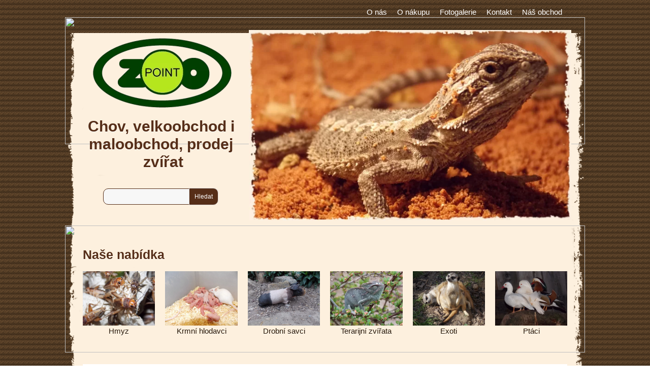

--- FILE ---
content_type: text/html; charset=UTF-8
request_url: https://zoopoint.cz/author/rodentia/
body_size: 10057
content:
<!DOCTYPE html>
<html lang="cs" class="no-js">
<head>
<meta charset="UTF-8">
<meta name="viewport" content="width=device-width">
<meta name="robots" content="all,index,follow" />
<meta name="googlebot" content="index,follow,archive" />
<meta name="author" content="simonet.cz">
<link rel="profile" href="http://gmpg.org/xfn/11">
<link rel="pingback" href="https://zoopoint.cz/xmlrpc.php">
<!--[if lt IE 9]>
<script src="https://zoopoint.cz/wp-content/themes/simonet/js/html5.js"></script>
<![endif]-->
<meta name='robots' content='index, follow, max-image-preview:large, max-snippet:-1, max-video-preview:-1' />
<!-- This site is optimized with the Yoast SEO plugin v23.4 - https://yoast.com/wordpress/plugins/seo/ -->
<title>Rodentia Rodentia, Author at Chov, velkoobchod i maloobchod, prodej zvířat</title>
<link rel="canonical" href="https://zoopoint.cz/author/rodentia/" />
<meta property="og:locale" content="cs_CZ" />
<meta property="og:type" content="profile" />
<meta property="og:title" content="Rodentia Rodentia, Author at Chov, velkoobchod i maloobchod, prodej zvířat" />
<meta property="og:url" content="https://zoopoint.cz/author/rodentia/" />
<meta property="og:site_name" content="Chov, velkoobchod i maloobchod, prodej zvířat" />
<meta property="og:image" content="https://secure.gravatar.com/avatar/0cf2757d28372b6c6ee8a3e28cc942d0?s=500&d=mm&r=g" />
<script type="application/ld+json" class="yoast-schema-graph">{"@context":"https://schema.org","@graph":[{"@type":"ProfilePage","@id":"https://zoopoint.cz/author/rodentia/","url":"https://zoopoint.cz/author/rodentia/","name":"Rodentia Rodentia, Author at Chov, velkoobchod i maloobchod, prodej zvířat","isPartOf":{"@id":"https://zoopoint.cz/#website"},"breadcrumb":{"@id":"https://zoopoint.cz/author/rodentia/#breadcrumb"},"inLanguage":"cs","potentialAction":[{"@type":"ReadAction","target":["https://zoopoint.cz/author/rodentia/"]}]},{"@type":"BreadcrumbList","@id":"https://zoopoint.cz/author/rodentia/#breadcrumb","itemListElement":[{"@type":"ListItem","position":1,"name":"Domů","item":"https://zoopoint.cz/"},{"@type":"ListItem","position":2,"name":"Archivy pro Rodentia Rodentia"}]},{"@type":"WebSite","@id":"https://zoopoint.cz/#website","url":"https://zoopoint.cz/","name":"Chov, velkoobchod i maloobchod, prodej zvířat","description":"Chov a prodej krmných, drobných a exotických zvířat","potentialAction":[{"@type":"SearchAction","target":{"@type":"EntryPoint","urlTemplate":"https://zoopoint.cz/?s={search_term_string}"},"query-input":{"@type":"PropertyValueSpecification","valueRequired":true,"valueName":"search_term_string"}}],"inLanguage":"cs"},{"@type":"Person","@id":"https://zoopoint.cz/#/schema/person/c91637879115ef70bf64cc59db7287c9","name":"Rodentia Rodentia","image":{"@type":"ImageObject","inLanguage":"cs","@id":"https://zoopoint.cz/#/schema/person/image/","url":"https://secure.gravatar.com/avatar/0cf2757d28372b6c6ee8a3e28cc942d0?s=96&d=mm&r=g","contentUrl":"https://secure.gravatar.com/avatar/0cf2757d28372b6c6ee8a3e28cc942d0?s=96&d=mm&r=g","caption":"Rodentia Rodentia"},"mainEntityOfPage":{"@id":"https://zoopoint.cz/author/rodentia/"}}]}</script>
<!-- / Yoast SEO plugin. -->
<script type="text/javascript">
/* <![CDATA[ */
window._wpemojiSettings = {"baseUrl":"https:\/\/s.w.org\/images\/core\/emoji\/15.0.3\/72x72\/","ext":".png","svgUrl":"https:\/\/s.w.org\/images\/core\/emoji\/15.0.3\/svg\/","svgExt":".svg","source":{"concatemoji":"https:\/\/zoopoint.cz\/wp-includes\/js\/wp-emoji-release.min.js?ver=6.6.2"}};
/*! This file is auto-generated */
!function(i,n){var o,s,e;function c(e){try{var t={supportTests:e,timestamp:(new Date).valueOf()};sessionStorage.setItem(o,JSON.stringify(t))}catch(e){}}function p(e,t,n){e.clearRect(0,0,e.canvas.width,e.canvas.height),e.fillText(t,0,0);var t=new Uint32Array(e.getImageData(0,0,e.canvas.width,e.canvas.height).data),r=(e.clearRect(0,0,e.canvas.width,e.canvas.height),e.fillText(n,0,0),new Uint32Array(e.getImageData(0,0,e.canvas.width,e.canvas.height).data));return t.every(function(e,t){return e===r[t]})}function u(e,t,n){switch(t){case"flag":return n(e,"\ud83c\udff3\ufe0f\u200d\u26a7\ufe0f","\ud83c\udff3\ufe0f\u200b\u26a7\ufe0f")?!1:!n(e,"\ud83c\uddfa\ud83c\uddf3","\ud83c\uddfa\u200b\ud83c\uddf3")&&!n(e,"\ud83c\udff4\udb40\udc67\udb40\udc62\udb40\udc65\udb40\udc6e\udb40\udc67\udb40\udc7f","\ud83c\udff4\u200b\udb40\udc67\u200b\udb40\udc62\u200b\udb40\udc65\u200b\udb40\udc6e\u200b\udb40\udc67\u200b\udb40\udc7f");case"emoji":return!n(e,"\ud83d\udc26\u200d\u2b1b","\ud83d\udc26\u200b\u2b1b")}return!1}function f(e,t,n){var r="undefined"!=typeof WorkerGlobalScope&&self instanceof WorkerGlobalScope?new OffscreenCanvas(300,150):i.createElement("canvas"),a=r.getContext("2d",{willReadFrequently:!0}),o=(a.textBaseline="top",a.font="600 32px Arial",{});return e.forEach(function(e){o[e]=t(a,e,n)}),o}function t(e){var t=i.createElement("script");t.src=e,t.defer=!0,i.head.appendChild(t)}"undefined"!=typeof Promise&&(o="wpEmojiSettingsSupports",s=["flag","emoji"],n.supports={everything:!0,everythingExceptFlag:!0},e=new Promise(function(e){i.addEventListener("DOMContentLoaded",e,{once:!0})}),new Promise(function(t){var n=function(){try{var e=JSON.parse(sessionStorage.getItem(o));if("object"==typeof e&&"number"==typeof e.timestamp&&(new Date).valueOf()<e.timestamp+604800&&"object"==typeof e.supportTests)return e.supportTests}catch(e){}return null}();if(!n){if("undefined"!=typeof Worker&&"undefined"!=typeof OffscreenCanvas&&"undefined"!=typeof URL&&URL.createObjectURL&&"undefined"!=typeof Blob)try{var e="postMessage("+f.toString()+"("+[JSON.stringify(s),u.toString(),p.toString()].join(",")+"));",r=new Blob([e],{type:"text/javascript"}),a=new Worker(URL.createObjectURL(r),{name:"wpTestEmojiSupports"});return void(a.onmessage=function(e){c(n=e.data),a.terminate(),t(n)})}catch(e){}c(n=f(s,u,p))}t(n)}).then(function(e){for(var t in e)n.supports[t]=e[t],n.supports.everything=n.supports.everything&&n.supports[t],"flag"!==t&&(n.supports.everythingExceptFlag=n.supports.everythingExceptFlag&&n.supports[t]);n.supports.everythingExceptFlag=n.supports.everythingExceptFlag&&!n.supports.flag,n.DOMReady=!1,n.readyCallback=function(){n.DOMReady=!0}}).then(function(){return e}).then(function(){var e;n.supports.everything||(n.readyCallback(),(e=n.source||{}).concatemoji?t(e.concatemoji):e.wpemoji&&e.twemoji&&(t(e.twemoji),t(e.wpemoji)))}))}((window,document),window._wpemojiSettings);
/* ]]> */
</script>
<style id='wp-emoji-styles-inline-css' type='text/css'>
img.wp-smiley, img.emoji {
display: inline !important;
border: none !important;
box-shadow: none !important;
height: 1em !important;
width: 1em !important;
margin: 0 0.07em !important;
vertical-align: -0.1em !important;
background: none !important;
padding: 0 !important;
}
</style>
<!-- <link rel='stylesheet' id='wp-block-library-css' href='https://zoopoint.cz/wp-includes/css/dist/block-library/style.min.css?ver=6.6.2' type='text/css' media='all' /> -->
<link rel="stylesheet" type="text/css" href="//zoopoint.cz/wp-content/cache/wpfc-minified/7l299x1d/7h5.css" media="all"/>
<style id='classic-theme-styles-inline-css' type='text/css'>
/*! This file is auto-generated */
.wp-block-button__link{color:#fff;background-color:#32373c;border-radius:9999px;box-shadow:none;text-decoration:none;padding:calc(.667em + 2px) calc(1.333em + 2px);font-size:1.125em}.wp-block-file__button{background:#32373c;color:#fff;text-decoration:none}
</style>
<style id='global-styles-inline-css' type='text/css'>
:root{--wp--preset--aspect-ratio--square: 1;--wp--preset--aspect-ratio--4-3: 4/3;--wp--preset--aspect-ratio--3-4: 3/4;--wp--preset--aspect-ratio--3-2: 3/2;--wp--preset--aspect-ratio--2-3: 2/3;--wp--preset--aspect-ratio--16-9: 16/9;--wp--preset--aspect-ratio--9-16: 9/16;--wp--preset--color--black: #000000;--wp--preset--color--cyan-bluish-gray: #abb8c3;--wp--preset--color--white: #ffffff;--wp--preset--color--pale-pink: #f78da7;--wp--preset--color--vivid-red: #cf2e2e;--wp--preset--color--luminous-vivid-orange: #ff6900;--wp--preset--color--luminous-vivid-amber: #fcb900;--wp--preset--color--light-green-cyan: #7bdcb5;--wp--preset--color--vivid-green-cyan: #00d084;--wp--preset--color--pale-cyan-blue: #8ed1fc;--wp--preset--color--vivid-cyan-blue: #0693e3;--wp--preset--color--vivid-purple: #9b51e0;--wp--preset--gradient--vivid-cyan-blue-to-vivid-purple: linear-gradient(135deg,rgba(6,147,227,1) 0%,rgb(155,81,224) 100%);--wp--preset--gradient--light-green-cyan-to-vivid-green-cyan: linear-gradient(135deg,rgb(122,220,180) 0%,rgb(0,208,130) 100%);--wp--preset--gradient--luminous-vivid-amber-to-luminous-vivid-orange: linear-gradient(135deg,rgba(252,185,0,1) 0%,rgba(255,105,0,1) 100%);--wp--preset--gradient--luminous-vivid-orange-to-vivid-red: linear-gradient(135deg,rgba(255,105,0,1) 0%,rgb(207,46,46) 100%);--wp--preset--gradient--very-light-gray-to-cyan-bluish-gray: linear-gradient(135deg,rgb(238,238,238) 0%,rgb(169,184,195) 100%);--wp--preset--gradient--cool-to-warm-spectrum: linear-gradient(135deg,rgb(74,234,220) 0%,rgb(151,120,209) 20%,rgb(207,42,186) 40%,rgb(238,44,130) 60%,rgb(251,105,98) 80%,rgb(254,248,76) 100%);--wp--preset--gradient--blush-light-purple: linear-gradient(135deg,rgb(255,206,236) 0%,rgb(152,150,240) 100%);--wp--preset--gradient--blush-bordeaux: linear-gradient(135deg,rgb(254,205,165) 0%,rgb(254,45,45) 50%,rgb(107,0,62) 100%);--wp--preset--gradient--luminous-dusk: linear-gradient(135deg,rgb(255,203,112) 0%,rgb(199,81,192) 50%,rgb(65,88,208) 100%);--wp--preset--gradient--pale-ocean: linear-gradient(135deg,rgb(255,245,203) 0%,rgb(182,227,212) 50%,rgb(51,167,181) 100%);--wp--preset--gradient--electric-grass: linear-gradient(135deg,rgb(202,248,128) 0%,rgb(113,206,126) 100%);--wp--preset--gradient--midnight: linear-gradient(135deg,rgb(2,3,129) 0%,rgb(40,116,252) 100%);--wp--preset--font-size--small: 13px;--wp--preset--font-size--medium: 20px;--wp--preset--font-size--large: 36px;--wp--preset--font-size--x-large: 42px;--wp--preset--spacing--20: 0.44rem;--wp--preset--spacing--30: 0.67rem;--wp--preset--spacing--40: 1rem;--wp--preset--spacing--50: 1.5rem;--wp--preset--spacing--60: 2.25rem;--wp--preset--spacing--70: 3.38rem;--wp--preset--spacing--80: 5.06rem;--wp--preset--shadow--natural: 6px 6px 9px rgba(0, 0, 0, 0.2);--wp--preset--shadow--deep: 12px 12px 50px rgba(0, 0, 0, 0.4);--wp--preset--shadow--sharp: 6px 6px 0px rgba(0, 0, 0, 0.2);--wp--preset--shadow--outlined: 6px 6px 0px -3px rgba(255, 255, 255, 1), 6px 6px rgba(0, 0, 0, 1);--wp--preset--shadow--crisp: 6px 6px 0px rgba(0, 0, 0, 1);}:where(.is-layout-flex){gap: 0.5em;}:where(.is-layout-grid){gap: 0.5em;}body .is-layout-flex{display: flex;}.is-layout-flex{flex-wrap: wrap;align-items: center;}.is-layout-flex > :is(*, div){margin: 0;}body .is-layout-grid{display: grid;}.is-layout-grid > :is(*, div){margin: 0;}:where(.wp-block-columns.is-layout-flex){gap: 2em;}:where(.wp-block-columns.is-layout-grid){gap: 2em;}:where(.wp-block-post-template.is-layout-flex){gap: 1.25em;}:where(.wp-block-post-template.is-layout-grid){gap: 1.25em;}.has-black-color{color: var(--wp--preset--color--black) !important;}.has-cyan-bluish-gray-color{color: var(--wp--preset--color--cyan-bluish-gray) !important;}.has-white-color{color: var(--wp--preset--color--white) !important;}.has-pale-pink-color{color: var(--wp--preset--color--pale-pink) !important;}.has-vivid-red-color{color: var(--wp--preset--color--vivid-red) !important;}.has-luminous-vivid-orange-color{color: var(--wp--preset--color--luminous-vivid-orange) !important;}.has-luminous-vivid-amber-color{color: var(--wp--preset--color--luminous-vivid-amber) !important;}.has-light-green-cyan-color{color: var(--wp--preset--color--light-green-cyan) !important;}.has-vivid-green-cyan-color{color: var(--wp--preset--color--vivid-green-cyan) !important;}.has-pale-cyan-blue-color{color: var(--wp--preset--color--pale-cyan-blue) !important;}.has-vivid-cyan-blue-color{color: var(--wp--preset--color--vivid-cyan-blue) !important;}.has-vivid-purple-color{color: var(--wp--preset--color--vivid-purple) !important;}.has-black-background-color{background-color: var(--wp--preset--color--black) !important;}.has-cyan-bluish-gray-background-color{background-color: var(--wp--preset--color--cyan-bluish-gray) !important;}.has-white-background-color{background-color: var(--wp--preset--color--white) !important;}.has-pale-pink-background-color{background-color: var(--wp--preset--color--pale-pink) !important;}.has-vivid-red-background-color{background-color: var(--wp--preset--color--vivid-red) !important;}.has-luminous-vivid-orange-background-color{background-color: var(--wp--preset--color--luminous-vivid-orange) !important;}.has-luminous-vivid-amber-background-color{background-color: var(--wp--preset--color--luminous-vivid-amber) !important;}.has-light-green-cyan-background-color{background-color: var(--wp--preset--color--light-green-cyan) !important;}.has-vivid-green-cyan-background-color{background-color: var(--wp--preset--color--vivid-green-cyan) !important;}.has-pale-cyan-blue-background-color{background-color: var(--wp--preset--color--pale-cyan-blue) !important;}.has-vivid-cyan-blue-background-color{background-color: var(--wp--preset--color--vivid-cyan-blue) !important;}.has-vivid-purple-background-color{background-color: var(--wp--preset--color--vivid-purple) !important;}.has-black-border-color{border-color: var(--wp--preset--color--black) !important;}.has-cyan-bluish-gray-border-color{border-color: var(--wp--preset--color--cyan-bluish-gray) !important;}.has-white-border-color{border-color: var(--wp--preset--color--white) !important;}.has-pale-pink-border-color{border-color: var(--wp--preset--color--pale-pink) !important;}.has-vivid-red-border-color{border-color: var(--wp--preset--color--vivid-red) !important;}.has-luminous-vivid-orange-border-color{border-color: var(--wp--preset--color--luminous-vivid-orange) !important;}.has-luminous-vivid-amber-border-color{border-color: var(--wp--preset--color--luminous-vivid-amber) !important;}.has-light-green-cyan-border-color{border-color: var(--wp--preset--color--light-green-cyan) !important;}.has-vivid-green-cyan-border-color{border-color: var(--wp--preset--color--vivid-green-cyan) !important;}.has-pale-cyan-blue-border-color{border-color: var(--wp--preset--color--pale-cyan-blue) !important;}.has-vivid-cyan-blue-border-color{border-color: var(--wp--preset--color--vivid-cyan-blue) !important;}.has-vivid-purple-border-color{border-color: var(--wp--preset--color--vivid-purple) !important;}.has-vivid-cyan-blue-to-vivid-purple-gradient-background{background: var(--wp--preset--gradient--vivid-cyan-blue-to-vivid-purple) !important;}.has-light-green-cyan-to-vivid-green-cyan-gradient-background{background: var(--wp--preset--gradient--light-green-cyan-to-vivid-green-cyan) !important;}.has-luminous-vivid-amber-to-luminous-vivid-orange-gradient-background{background: var(--wp--preset--gradient--luminous-vivid-amber-to-luminous-vivid-orange) !important;}.has-luminous-vivid-orange-to-vivid-red-gradient-background{background: var(--wp--preset--gradient--luminous-vivid-orange-to-vivid-red) !important;}.has-very-light-gray-to-cyan-bluish-gray-gradient-background{background: var(--wp--preset--gradient--very-light-gray-to-cyan-bluish-gray) !important;}.has-cool-to-warm-spectrum-gradient-background{background: var(--wp--preset--gradient--cool-to-warm-spectrum) !important;}.has-blush-light-purple-gradient-background{background: var(--wp--preset--gradient--blush-light-purple) !important;}.has-blush-bordeaux-gradient-background{background: var(--wp--preset--gradient--blush-bordeaux) !important;}.has-luminous-dusk-gradient-background{background: var(--wp--preset--gradient--luminous-dusk) !important;}.has-pale-ocean-gradient-background{background: var(--wp--preset--gradient--pale-ocean) !important;}.has-electric-grass-gradient-background{background: var(--wp--preset--gradient--electric-grass) !important;}.has-midnight-gradient-background{background: var(--wp--preset--gradient--midnight) !important;}.has-small-font-size{font-size: var(--wp--preset--font-size--small) !important;}.has-medium-font-size{font-size: var(--wp--preset--font-size--medium) !important;}.has-large-font-size{font-size: var(--wp--preset--font-size--large) !important;}.has-x-large-font-size{font-size: var(--wp--preset--font-size--x-large) !important;}
:where(.wp-block-post-template.is-layout-flex){gap: 1.25em;}:where(.wp-block-post-template.is-layout-grid){gap: 1.25em;}
:where(.wp-block-columns.is-layout-flex){gap: 2em;}:where(.wp-block-columns.is-layout-grid){gap: 2em;}
:root :where(.wp-block-pullquote){font-size: 1.5em;line-height: 1.6;}
</style>
<!-- <link rel='stylesheet' id='contact-form-7-css' href='https://zoopoint.cz/wp-content/plugins/contact-form-7/includes/css/styles.css?ver=5.9.8' type='text/css' media='all' /> -->
<!-- <link rel='stylesheet' id='simonet-style-css' href='https://zoopoint.cz/wp-content/themes/simonet/style.css?ver=6.6.2' type='text/css' media='all' /> -->
<link rel="stylesheet" type="text/css" href="//zoopoint.cz/wp-content/cache/wpfc-minified/e60tdi1o/7h5.css" media="all"/>
<!-- <link rel='stylesheet' id='fancybox-css' href='https://zoopoint.cz/wp-content/plugins/easy-fancybox/fancybox/1.5.4/jquery.fancybox.css?ver=1728579986' type='text/css' media='screen' /> -->
<link rel="stylesheet" type="text/css" href="//zoopoint.cz/wp-content/cache/wpfc-minified/1o2oaw7p/7h5.css" media="screen"/>
<style id='fancybox-inline-css' type='text/css'>
#fancybox-outer{background:#ffffff}#fancybox-content{background:#ffffff;border-color:#ffffff;color:#000000;}#fancybox-title,#fancybox-title-float-main{color:#fff}
</style>
<script src='//zoopoint.cz/wp-content/cache/wpfc-minified/lcte1uug/7h5.js' type="text/javascript"></script>
<!-- <script type="text/javascript" src="https://zoopoint.cz/wp-includes/js/jquery/jquery.min.js?ver=3.7.1" id="jquery-core-js"></script> -->
<!-- <script type="text/javascript" src="https://zoopoint.cz/wp-includes/js/jquery/jquery-migrate.min.js?ver=3.4.1" id="jquery-migrate-js"></script> -->
<link rel="https://api.w.org/" href="https://zoopoint.cz/wp-json/" /><link rel="alternate" title="JSON" type="application/json" href="https://zoopoint.cz/wp-json/wp/v2/users/7" /><link rel="EditURI" type="application/rsd+xml" title="RSD" href="https://zoopoint.cz/xmlrpc.php?rsd" />
<meta name="generator" content="WordPress 6.6.2" />
<script src="//code.jquery.com/jquery-1.11.3.min.js"></script>
<link href='https://fonts.googleapis.com/css?family=Open+Sans|Open+Sans+Condensed:300&subset=latin,latin-ext'
rel='stylesheet' type='text/css'>
<div id="fb-root"></div>
<script>(function (d, s, id) {
var js, fjs = d.getElementsByTagName(s)[0];
if (d.getElementById(id)) return;
js = d.createElement(s); js.id = id;
js.src = "//connect.facebook.net/cs_CZ/sdk.js#xfbml=1&version=v2.5&appId=136122539891512";
fjs.parentNode.insertBefore(js, fjs);
}(document, 'script', 'facebook-jssdk'));
</script>
<script>
(function (i, s, o, g, r, a, m) {
i['GoogleAnalyticsObject'] = r; i[r] = i[r] || function () {
(i[r].q = i[r].q || []).push(arguments)
}, i[r].l = 1 * new Date(); a = s.createElement(o),
m = s.getElementsByTagName(o)[0]; a.async = 1; a.src = g; m.parentNode.insertBefore(a, m)
})(window, document, 'script', '//www.google-analytics.com/analytics.js', 'ga');
ga('create', 'UA-71528521-1', 'auto');
ga('send', 'pageview');
</script>
</head>
<body class="archive author author-rodentia author-7">
<div id="page" class="hfeed site">
<header id="masthead" class="site-header" role="banner">
<div class="site-branding">
<div class='top-site'>
<div class='logo'>
<a href="https://zoopoint.cz/"
title="Chov, velkoobchod i maloobchod, prodej zvířat" rel="home">
<img src='https://zoopoint.cz/wp-content/uploads/2016/02/12-e1455487218987.png' class='header-image' alt='Chov, velkoobchod i maloobchod, prodej zvířat'>                                           
<h1 class="entry-title">Chov, velkoobchod i maloobchod, prodej zvířat</h1>
</a>
<div class="search-top">
<form role="search" method="get" id="searchform" class="searchform" action="https://zoopoint.cz/">
<div>
<label class="screen-reader-text" for="s">Vyhledávání</label>
<input type="text" value="" name="s" id="s" />
<input type="submit" id="searchsubmit" value="Hledat" />
</div>
</form>            </div>
</div>
</div>
<nav id="site-navigation" class="main-navigation" role="navigation">
<div class="menu-menu-1-container"><ul id="menu-menu-1" class="nav-menu"><li id="menu-item-1112" class="menu-item menu-item-type-post_type menu-item-object-page menu-item-home menu-item-1112"><a href="https://zoopoint.cz/">O nás</a></li>
<li id="menu-item-1169" class="menu-item menu-item-type-post_type menu-item-object-page menu-item-1169"><a href="https://zoopoint.cz/nakup/">O nákupu</a></li>
<li id="menu-item-1268" class="menu-item menu-item-type-post_type menu-item-object-page menu-item-1268"><a href="https://zoopoint.cz/fotogalerie/">Fotogalerie</a></li>
<li id="menu-item-1131" class="menu-item menu-item-type-post_type menu-item-object-page menu-item-1131"><a href="https://zoopoint.cz/kontakt/">Kontakt</a></li>
<li id="menu-item-1557" class="menu-item menu-item-type-post_type menu-item-object-page menu-item-1557"><a href="https://zoopoint.cz/nas-obchod/">Náš obchod</a></li>
</ul></div>          </nav><!-- .main-navigation -->
<div class="clear"></div>
</div><!-- .site-branding -->
</header><!-- .site-header -->
<button class="secondary-toggle">
Menu and widgets    </button>
<div id="content" class="site-content">
<div class='slider_top'>
<div id="metaslider-id-1180" style="max-width: 700px;" class="ml-slider-3-91-0 metaslider metaslider-nivo metaslider-1180 ml-slider ms-theme-default" role="region" aria-roledescription="Slideshow" aria-label="uvod">
<div id="metaslider_container_1180">
<div class='slider-wrapper theme-default'><div class='ribbon'></div><div id='metaslider_1180' class='nivoSlider'><img src="https://zoopoint.cz/wp-content/uploads/2016/01/slide01.jpg" height="414" width="700" alt="" class="slider-1180 slide-1193" /><img src="https://zoopoint.cz/wp-content/uploads/2016/01/slide04.jpg" height="414" width="700" alt="" class="slider-1180 slide-1194" /><img src="https://zoopoint.cz/wp-content/uploads/2016/01/slide02.jpg" height="414" width="700" alt="" class="slider-1180 slide-1195" /><img src="https://zoopoint.cz/wp-content/uploads/2016/01/slide03.jpg" height="414" width="700" alt="" class="slider-1180 slide-1196" /></div></div>
</div>
</div>      </div>
<div class='bgimage1'></div>
<div class='bgimage'><img src="https://zoopoint.cz//wp-content/uploads/bg-page2.gif"></div>
<div class='bgimage2'><img src="https://zoopoint.cz//wp-content/uploads/bg-page2d.gif"></div>
<div class="clearen"></div>
<div class="rozcestnik">
<div class='bgimage'><img src="https://zoopoint.cz//wp-content/uploads/bg-roz.gif"></div>
<div class='rozcestnik_top'><h2>Naše nabídka</h2><div class='rozcestnik_in'><a href='https://zoopoint.cz/nabidka/hmyz/' class='foto' title='Hmyz'><div class='infoto'><img src='https://zoopoint.cz/wp-content/uploads/2016/03/hmyz-e1457893894835.jpg' class='header-image' alt=''></div><div class='bgpixel'></div></a><ul class='ulid1198'><li class='ulid1227'><a href='https://zoopoint.cz/nabidka/hmyz/cvrcek/'>Cvrčci</a></li><li class='ulid1226'><a href='https://zoopoint.cz/nabidka/hmyz/sarance/'>Sarančata</a></li><li class='ulid1228'><a href='https://zoopoint.cz/nabidka/hmyz/svab/'>Švábi</a></li><li class='ulid1229'><a href='https://zoopoint.cz/nabidka/hmyz/cerv/'>Červi</a></li></ul><h3>Hmyz</h3></a></div><div class='rozcestnik_in druhy'><a href='https://zoopoint.cz/nabidka/krmny-hlodavec/' class='foto' title='Krmní hlodavci'><div class='infoto'><img src='https://zoopoint.cz/wp-content/uploads/2016/03/DSCN6268-e1457226923332.jpg' class='header-image' alt=''></div><div class='bgpixel'></div></a><ul class='ulid1200'><li class='ulid1321'><a href='https://zoopoint.cz/nabidka/krmny-hlodavec/hole/'>Holata</a></li><li class='ulid1323'><a href='https://zoopoint.cz/nabidka/krmny-hlodavec/laboratorni-mys/'>Laboratorní myši</a></li><li class='ulid1325'><a href='https://zoopoint.cz/nabidka/krmny-hlodavec/mastomys/'>Mastomyši</a></li><li class='ulid1327'><a href='https://zoopoint.cz/nabidka/krmny-hlodavec/potkan/'>Potkani</a></li><li class='ulid1329'><a href='https://zoopoint.cz/nabidka/krmny-hlodavec/morce/'>XXL</a></li></ul><h3>Krmní hlodavci</h3></a></div><div class='rozcestnik_in'><a href='https://zoopoint.cz/nabidka/savec/' class='foto' title='Drobní savci'><div class='infoto'><img src='https://zoopoint.cz/wp-content/uploads/2016/03/drobni-savci-1024x768.jpg' class='header-image' alt=''></div><div class='bgpixel'></div></a><ul class='ulid1202'><li class='ulid1336'><a href='https://zoopoint.cz/nabidka/savec/mysi/'>Myši</a></li><li class='ulid1345'><a href='https://zoopoint.cz/nabidka/savec/potkani/'>Potkani</a></li><li class='ulid1456'><a href='https://zoopoint.cz/nabidka/savec/krecci-a-krecici-2/'>Křečci a křečíci</a></li><li class='ulid1349'><a href='https://zoopoint.cz/nabidka/savec/piskomilove/'>Pískomilové</a></li><li class='ulid1351'><a href='https://zoopoint.cz/nabidka/savec/morcata/'>Morčata</a></li><li class='ulid1353'><a href='https://zoopoint.cz/nabidka/savec/kralici/'>Králici</a></li><li class='ulid1355'><a href='https://zoopoint.cz/nabidka/savec/jezci/'>Ježci</a></li><li class='ulid1357'><a href='https://zoopoint.cz/nabidka/savec/fretka/'>Fretky</a></li><li class='ulid1359'><a href='https://zoopoint.cz/nabidka/savec/cincila/'>Činčily</a></li><li class='ulid1361'><a href='https://zoopoint.cz/nabidka/savec/osmak-degu/'>Osmáci</a></li><li class='ulid1363'><a href='https://zoopoint.cz/nabidka/savec/g/'>Göttingenské miniprase</a></li><li class='ulid1365'><a href='https://zoopoint.cz/nabidka/savec/holandske-zakrsle-kozy/'>Holandské zakr. kozy</a></li></ul><h3>Drobní savci</h3></a></div><div class='rozcestnik_in ctvrty'><a href='https://zoopoint.cz/nabidka/teraristika/' class='foto' title='Terarijní zvířata'><div class='infoto'><img src='https://zoopoint.cz/wp-content/uploads/2016/02/teraristika-e1457212154580.jpg' class='header-image' alt=''></div><div class='bgpixel'></div></a><ul class='ulid1207'><li class='ulid1498'><a href='https://zoopoint.cz/nabidka/teraristika/bezobratli/'>Bezobratlí</a></li><li class='ulid1501'><a href='https://zoopoint.cz/nabidka/teraristika/obojzivelnici/'>Obojživelníci</a></li><li class='ulid1503'><a href='https://zoopoint.cz/nabidka/teraristika/hadi/'>Hadi</a></li><li class='ulid1505'><a href='https://zoopoint.cz/nabidka/teraristika/jesteri/'>Ještěři</a></li><li class='ulid1507'><a href='https://zoopoint.cz/nabidka/teraristika/zelvy/'>Želvy</a></li></ul><h3>Terarijní zvířata</h3></a></div><div class='rozcestnik_in'><a href='https://zoopoint.cz/nabidka/exoti/' class='foto' title='Exoti'><div class='infoto'><img src='https://zoopoint.cz/wp-content/uploads/2016/03/surikaty-e1457893700913.jpg' class='header-image' alt=''></div><div class='bgpixel'></div></a><ul class='ulid1209'><li class='ulid1509'><a href='https://zoopoint.cz/nabidka/exoti/hlodavci/'>Hlodavci exoti</a></li><li class='ulid1511'><a href='https://zoopoint.cz/nabidka/exoti/vacnatci/'>Vačnatci</a></li><li class='ulid1513'><a href='https://zoopoint.cz/nabidka/exoti/primati/'>Primáti</a></li><li class='ulid1515'><a href='https://zoopoint.cz/nabidka/exoti/selmy/'>Šelmy</a></li><li class='ulid1517'><a href='https://zoopoint.cz/nabidka/exoti/ostatni-exoti/'>Ostatní exoti</a></li></ul><h3>Exoti</h3></a></div><div class='rozcestnik_in'><a href='https://zoopoint.cz/nabidka/ptaci/' class='foto' title='Ptáci'><div class='infoto'><img src='https://zoopoint.cz/wp-content/uploads/2016/03/ptaci.jpg' class='header-image' alt=''></div><div class='bgpixel'></div></a><ul class='ulid1204'><li class='ulid1519'><a href='https://zoopoint.cz/nabidka/ptaci/drobni-exoti/'>Drobní exoti</a></li><li class='ulid1522'><a href='https://zoopoint.cz/nabidka/ptaci/papousci/'>Papoušci</a></li><li class='ulid1524'><a href='https://zoopoint.cz/nabidka/ptaci/okrasna-drubez/'>Okrasná drůbež</a></li></ul><h3>Ptáci</h3></a></div></div><script type="text/javascript">                                                                                       
jQuery(".ulrozcestnik li").css({opacity:0});      
jQuery(document).ready(function($){
$(window).bind('load', function(){ 
maxPopis = 0;
$(".ulrozcestnik li").each(function(){
thisImg = $(this).find(".infoto").outerHeight();
thisNazev = $(this).find(".nazev").outerHeight();
maxHeight = thisImg + thisNazev;
$(this).css({height:maxHeight});
$(".ulrozcestnik li").animate({opacity:1},300);
});
});
});
</script>                             
</div>
<section id="primary" class="content-area">
<main id="main" class="site-main" role="main">
<!--	<header class="page-header"> 
<!--	</header><!-- .page-header -->
<div class='homenewsout'><div class='homenewsinout'><div class='homenews'><div class='homenewscon'><div class='homenewsin'><div class='homenewsright'><a href='https://zoopoint.cz/1534-2/'><h3 class='title_homenews'>Kde budeme v Únoru</h3></a><div class='content_home_news'>1.2 Terrabazar Praha (Pankrác) 8:30-12:00/
Tera - Aqua- Flora Jihlava (Dělnický dům) 9:00-12:00/ v únoru se nekoná
1.2 Aquatera Olomouc (Výstaviště Flora) 8:00-12:00/
1.2 trh zvářat (výstaviště Lysá nad Labem) 8:00-13:00
9.2 Fauna trhy Ostrava (výstaviště černá louka)... <div class="clear"></div></div><div class="homenews_footer">
</div></div>
</div><div class='clear'></div><div class='clear'></div></div></div></div></div>    
</main><!-- .site-main -->
<div class="clear"></div>
</section><!-- .content-area -->

</div><!-- .site-content -->
<div class="primarysoc">
<nav id="site-navigation" class="main-navigation" role="navigation">
<div class="menu-menu-1-container"><ul id="menu-menu-2" class="nav-menu"><li class="menu-item menu-item-type-post_type menu-item-object-page menu-item-home menu-item-1112"><a href="https://zoopoint.cz/">O nás</a></li>
<li class="menu-item menu-item-type-post_type menu-item-object-page menu-item-1169"><a href="https://zoopoint.cz/nakup/">O nákupu</a></li>
<li class="menu-item menu-item-type-post_type menu-item-object-page menu-item-1268"><a href="https://zoopoint.cz/fotogalerie/">Fotogalerie</a></li>
<li class="menu-item menu-item-type-post_type menu-item-object-page menu-item-1131"><a href="https://zoopoint.cz/kontakt/">Kontakt</a></li>
<li class="menu-item menu-item-type-post_type menu-item-object-page menu-item-1557"><a href="https://zoopoint.cz/nas-obchod/">Náš obchod</a></li>
</ul></div>              	   </nav><!-- .main-navigation -->
</div>
<footer id="colophon" class="site-footer" role="contentinfo">
<div class="site-info"><p>Všechna práva vyhrazena © zoopoint.cz 2016</p>
</div>
<div class="site-info2"><p><a href="http://simonet.cz/" target="_blank">simonet.cz</a></p>
</div>
<div class="clear"></div>
</footer><!-- .site-footer -->
</div><!-- .site -->
<!-- <link rel='stylesheet' id='nastaveni-plugin-css-css' href='https://zoopoint.cz/wp-content/plugins/nastaveni/css/style.css?ver=6.6.2' type='text/css' media='all' /> -->
<!-- <link rel='stylesheet' id='metaslider-nivo-slider-css' href='https://zoopoint.cz/wp-content/plugins/ml-slider/assets/sliders/nivoslider/nivo-slider.css?ver=3.91.0' type='text/css' media='all' property='stylesheet' /> -->
<!-- <link rel='stylesheet' id='metaslider-public-css' href='https://zoopoint.cz/wp-content/plugins/ml-slider/assets/metaslider/public.css?ver=3.91.0' type='text/css' media='all' property='stylesheet' /> -->
<link rel="stylesheet" type="text/css" href="//zoopoint.cz/wp-content/cache/wpfc-minified/d2h7uu4i/7h5.css" media="all"/>
<style id='metaslider-public-inline-css' type='text/css'>
@media only screen and (max-width: 767px) {body:after { display: none; content: "smartphone"; } .hide-arrows-smartphone .flex-direction-nav, .hide-navigation-smartphone .flex-control-paging, .hide-navigation-smartphone .flex-control-nav, .hide-navigation-smartphone .filmstrip{ display: none!important; }}@media only screen and (min-width : 768px) and (max-width: 1023px) {body:after { display: none; content: "tablet"; } .hide-arrows-tablet .flex-direction-nav, .hide-navigation-tablet .flex-control-paging, .hide-navigation-tablet .flex-control-nav, .hide-navigation-tablet .filmstrip{ display: none!important; }}@media only screen and (min-width : 1024px) and (max-width: 1439px) {body:after { display: none; content: "laptop"; } .hide-arrows-laptop .flex-direction-nav, .hide-navigation-laptop .flex-control-paging, .hide-navigation-laptop .flex-control-nav, .hide-navigation-laptop .filmstrip{ display: none!important; }}@media only screen and (min-width : 1440px) {body:after { display: none; content: "desktop"; } .hide-arrows-desktop .flex-direction-nav, .hide-navigation-desktop .flex-control-paging, .hide-navigation-desktop .flex-control-nav, .hide-navigation-desktop .filmstrip{ display: none!important; }}
</style>
<!-- <link rel='stylesheet' id='metaslider-nivo-slider-default-css' href='https://zoopoint.cz/wp-content/plugins/ml-slider/assets/sliders/nivoslider/themes/default/default.css?ver=3.91.0' type='text/css' media='all' property='stylesheet' /> -->
<!-- <link rel='stylesheet' id='rozcestnik-plugin-css-css' href='https://zoopoint.cz/wp-content/plugins/rozcestnik/css/style.css?ver=6.6.2' type='text/css' media='all' /> -->
<link rel="stylesheet" type="text/css" href="//zoopoint.cz/wp-content/cache/wpfc-minified/forqvafy/7h5.css" media="all"/>
<script type="text/javascript" src="https://zoopoint.cz/wp-includes/js/dist/hooks.min.js?ver=2810c76e705dd1a53b18" id="wp-hooks-js"></script>
<script type="text/javascript" src="https://zoopoint.cz/wp-includes/js/dist/i18n.min.js?ver=5e580eb46a90c2b997e6" id="wp-i18n-js"></script>
<script type="text/javascript" id="wp-i18n-js-after">
/* <![CDATA[ */
wp.i18n.setLocaleData( { 'text direction\u0004ltr': [ 'ltr' ] } );
/* ]]> */
</script>
<script type="text/javascript" src="https://zoopoint.cz/wp-content/plugins/contact-form-7/includes/swv/js/index.js?ver=5.9.8" id="swv-js"></script>
<script type="text/javascript" id="contact-form-7-js-extra">
/* <![CDATA[ */
var wpcf7 = {"api":{"root":"https:\/\/zoopoint.cz\/wp-json\/","namespace":"contact-form-7\/v1"}};
/* ]]> */
</script>
<script type="text/javascript" id="contact-form-7-js-translations">
/* <![CDATA[ */
( function( domain, translations ) {
var localeData = translations.locale_data[ domain ] || translations.locale_data.messages;
localeData[""].domain = domain;
wp.i18n.setLocaleData( localeData, domain );
} )( "contact-form-7", {"translation-revision-date":"2023-10-09 09:06:37+0000","generator":"GlotPress\/4.0.1","domain":"messages","locale_data":{"messages":{"":{"domain":"messages","plural-forms":"nplurals=3; plural=(n == 1) ? 0 : ((n >= 2 && n <= 4) ? 1 : 2);","lang":"cs_CZ"},"Error:":["Chyba:"]}},"comment":{"reference":"includes\/js\/index.js"}} );
/* ]]> */
</script>
<script type="text/javascript" src="https://zoopoint.cz/wp-content/plugins/contact-form-7/includes/js/index.js?ver=5.9.8" id="contact-form-7-js"></script>
<script type="text/javascript" src="https://zoopoint.cz/wp-content/plugins/easy-fancybox/fancybox/1.5.4/jquery.fancybox.js?ver=1728579986" id="jquery-fancybox-js"></script>
<script type="text/javascript" id="jquery-fancybox-js-after">
/* <![CDATA[ */
var fb_timeout, fb_opts={'autoScale':true,'showCloseButton':true,'width':560,'height':340,'margin':20,'pixelRatio':'false','padding':10,'centerOnScroll':false,'enableEscapeButton':true,'speedIn':300,'speedOut':300,'overlayShow':true,'hideOnOverlayClick':true,'overlayColor':'#000','overlayOpacity':0.6,'minViewportWidth':320,'minVpHeight':320,'disableCoreLightbox':'true','enableBlockControls':'true','fancybox_openBlockControls':'true' };
if(typeof easy_fancybox_handler==='undefined'){
var easy_fancybox_handler=function(){
jQuery([".nolightbox","a.wp-block-file__button","a.pin-it-button","a[href*='pinterest.com\/pin\/create']","a[href*='facebook.com\/share']","a[href*='twitter.com\/share']"].join(',')).addClass('nofancybox');
jQuery('a.fancybox-close').on('click',function(e){e.preventDefault();jQuery.fancybox.close()});
/* IMG */
var unlinkedImageBlocks=jQuery(".wp-block-image > img:not(.nofancybox,figure.nofancybox>img)");
unlinkedImageBlocks.wrap(function() {
var href = jQuery( this ).attr( "src" );
return "<a href='" + href + "'></a>";
});
var fb_IMG_select=jQuery('a[href*=".jpg" i]:not(.nofancybox,li.nofancybox>a,figure.nofancybox>a),area[href*=".jpg" i]:not(.nofancybox),a[href*=".png" i]:not(.nofancybox,li.nofancybox>a,figure.nofancybox>a),area[href*=".png" i]:not(.nofancybox),a[href*=".webp" i]:not(.nofancybox,li.nofancybox>a,figure.nofancybox>a),area[href*=".webp" i]:not(.nofancybox),a[href*=".jpeg" i]:not(.nofancybox,li.nofancybox>a,figure.nofancybox>a),area[href*=".jpeg" i]:not(.nofancybox)');
fb_IMG_select.addClass('fancybox image');
var fb_IMG_sections=jQuery('.gallery,.wp-block-gallery,.tiled-gallery,.wp-block-jetpack-tiled-gallery,.ngg-galleryoverview,.ngg-imagebrowser,.nextgen_pro_blog_gallery,.nextgen_pro_film,.nextgen_pro_horizontal_filmstrip,.ngg-pro-masonry-wrapper,.ngg-pro-mosaic-container,.nextgen_pro_sidescroll,.nextgen_pro_slideshow,.nextgen_pro_thumbnail_grid,.tiled-gallery');
fb_IMG_sections.each(function(){jQuery(this).find(fb_IMG_select).attr('rel','gallery-'+fb_IMG_sections.index(this));});
jQuery('a.fancybox,area.fancybox,.fancybox>a').each(function(){jQuery(this).fancybox(jQuery.extend(true,{},fb_opts,{'transition':'elastic','transitionIn':'elastic','transitionOut':'elastic','opacity':false,'hideOnContentClick':false,'titleShow':true,'titlePosition':'over','titleFromAlt':true,'showNavArrows':true,'enableKeyboardNav':true,'cyclic':false,'mouseWheel':'true','changeSpeed':250,'changeFade':300}))});
};};
var easy_fancybox_auto=function(){setTimeout(function(){jQuery('a#fancybox-auto,#fancybox-auto>a').first().trigger('click')},1000);};
jQuery(easy_fancybox_handler);jQuery(document).on('post-load',easy_fancybox_handler);
jQuery(easy_fancybox_auto);
/* ]]> */
</script>
<script type="text/javascript" src="https://zoopoint.cz/wp-content/plugins/easy-fancybox/vendor/jquery.easing.js?ver=1.4.1" id="jquery-easing-js"></script>
<script type="text/javascript" src="https://zoopoint.cz/wp-content/plugins/easy-fancybox/vendor/jquery.mousewheel.js?ver=3.1.13" id="jquery-mousewheel-js"></script>
<script type="text/javascript" src="https://zoopoint.cz/wp-content/plugins/ml-slider/assets/sliders/nivoslider/jquery.nivo.slider.pack.js?ver=3.91.0" id="metaslider-nivo-slider-js"></script>
<script type="text/javascript" id="metaslider-nivo-slider-js-after">
/* <![CDATA[ */
var metaslider_1180 = function($) {
$('#metaslider_1180').nivoSlider({ 
boxCols:7,
boxRows:5,
pauseTime:13000,
effect:"random",
controlNav:false,
directionNav:true,
pauseOnHover:true,
animSpeed:600,
prevText:"&lt;",
nextText:"&gt;",
slices:15,
manualAdvance:false
});
$(document).trigger('metaslider/initialized', '#metaslider_1180');
};
jQuery(document).ready(function($) {
$('.metaslider').attr('tabindex', '0');
$(document).on('keyup.slider', function(e) {
if (e.keyCode == 37) {
$('a.nivo-prevNav').click();
} else if (e.keyCode == 39) {
$('a.nivo-nextNav').click();
}
});
});
var timer_metaslider_1180 = function() {
var slider = !window.jQuery ? window.setTimeout(timer_metaslider_1180, 100) : !jQuery.isReady ? window.setTimeout(timer_metaslider_1180, 1) : metaslider_1180(window.jQuery);
};
timer_metaslider_1180();
/* ]]> */
</script>
<script type="text/javascript" id="metaslider-script-js-extra">
/* <![CDATA[ */
var wpData = {"baseUrl":"https:\/\/zoopoint.cz"};
/* ]]> */
</script>
<script type="text/javascript" src="https://zoopoint.cz/wp-content/plugins/ml-slider/assets/metaslider/script.min.js?ver=3.91.0" id="metaslider-script-js"></script>
</body>
</html><!-- WP Fastest Cache file was created in 0.4714241027832 seconds, on 10-10-24 19:06:26 -->

--- FILE ---
content_type: text/css
request_url: https://zoopoint.cz/wp-content/cache/wpfc-minified/e60tdi1o/7h5.css
body_size: 12008
content:
.wpcf7 .screen-reader-response {
position: absolute;
overflow: hidden;
clip: rect(1px, 1px, 1px, 1px);
clip-path: inset(50%);
height: 1px;
width: 1px;
margin: -1px;
padding: 0;
border: 0;
word-wrap: normal !important;
}
.wpcf7 form .wpcf7-response-output {
margin: 2em 0.5em 1em;
padding: 0.2em 1em;
border: 2px solid #00a0d2; }
.wpcf7 form.init .wpcf7-response-output,
.wpcf7 form.resetting .wpcf7-response-output,
.wpcf7 form.submitting .wpcf7-response-output {
display: none;
}
.wpcf7 form.sent .wpcf7-response-output {
border-color: #46b450; }
.wpcf7 form.failed .wpcf7-response-output,
.wpcf7 form.aborted .wpcf7-response-output {
border-color: #dc3232; }
.wpcf7 form.spam .wpcf7-response-output {
border-color: #f56e28; }
.wpcf7 form.invalid .wpcf7-response-output,
.wpcf7 form.unaccepted .wpcf7-response-output,
.wpcf7 form.payment-required .wpcf7-response-output {
border-color: #ffb900; }
.wpcf7-form-control-wrap {
position: relative;
}
.wpcf7-not-valid-tip {
color: #dc3232; font-size: 1em;
font-weight: normal;
display: block;
}
.use-floating-validation-tip .wpcf7-not-valid-tip {
position: relative;
top: -2ex;
left: 1em;
z-index: 100;
border: 1px solid #dc3232;
background: #fff;
padding: .2em .8em;
width: 24em;
}
.wpcf7-list-item {
display: inline-block;
margin: 0 0 0 1em;
}
.wpcf7-list-item-label::before,
.wpcf7-list-item-label::after {
content: " ";
}
.wpcf7-spinner {
visibility: hidden;
display: inline-block;
background-color: #23282d; opacity: 0.75;
width: 24px;
height: 24px;
border: none;
border-radius: 100%;
padding: 0;
margin: 0 24px;
position: relative;
}
form.submitting .wpcf7-spinner {
visibility: visible;
}
.wpcf7-spinner::before {
content: '';
position: absolute;
background-color: #fbfbfc; top: 4px;
left: 4px;
width: 6px;
height: 6px;
border: none;
border-radius: 100%;
transform-origin: 8px 8px;
animation-name: spin;
animation-duration: 1000ms;
animation-timing-function: linear;
animation-iteration-count: infinite;
}
@media (prefers-reduced-motion: reduce) {
.wpcf7-spinner::before {
animation-name: blink;
animation-duration: 2000ms;
}
}
@keyframes spin {
from {
transform: rotate(0deg);
}
to {
transform: rotate(360deg);
}
}
@keyframes blink {
from {
opacity: 0;
}
50% {
opacity: 1;
}
to {
opacity: 0;
}
}
.wpcf7 [inert] {
opacity: 0.5;
}
.wpcf7 input[type="file"] {
cursor: pointer;
}
.wpcf7 input[type="file"]:disabled {
cursor: default;
}
.wpcf7 .wpcf7-submit:disabled {
cursor: not-allowed;
}
.wpcf7 input[type="url"],
.wpcf7 input[type="email"],
.wpcf7 input[type="tel"] {
direction: ltr;
}
.wpcf7-reflection > output {
display: list-item;
list-style: none;
}
.wpcf7-reflection > output[hidden] {
display: none;
}html, body, div, span, applet, object, iframe, h1, h2, h3, h4, h5, h6, p, blockquote, pre, a, abbr, acronym, address, big, cite, code, del, dfn, em, font, ins, kbd, q, s, samp, small, strike, strong, sub, sup, tt, var, dl, dt, dd, ol, ul, li, fieldset, form, label, legend, table, caption, tbody, tfoot, thead, tr, th, td {
border: 0;
font-family: 'Arial', sans-serif;
font-size: 100%;
font-style: inherit;
margin: 0;
outline: 0;
padding: 0;
vertical-align: baseline;
}
html {
-webkit-box-sizing: border-box;
-moz-box-sizing: border-box;
box-sizing: border-box;
font-size: 62.5%;
overflow-y: scroll;
-webkit-text-size-adjust: 100%;
-ms-text-size-adjust: 100%;
}
*,
*:before,
*:after {
-webkit-box-sizing: inherit;
-moz-box-sizing: inherit;
box-sizing: inherit;
}
body {
background: url(//zoopoint.cz/wp-content/themes/simonet/images/bg-body.gif);
}
article,
aside,
details,
figcaption,
figure,
footer,
header,
main,
nav,
section {
display: block;
}
ol,
ul {
list-style: none;
}
table {
border-collapse: separate;
border-spacing: 0;
}
caption,
th,
td {
font-weight: normal;
text-align: left;
}
blockquote:before,
blockquote:after,
q:before,
q:after {
content: "";
}
blockquote,
q {
-webkit-hyphens: none;
-moz-hyphens: none;
-ms-hyphens: none;
hyphens: none;
quotes: none;
}
a:focus {
outline: 2px solid #c1c1c1;
outline: 2px solid rgba(51, 51, 51, 0.3);
}
a:hover,
a:active {
outline: 0;
}
a img {
border: 0;
} #wpadminbar #wp-admin-bar-search{display:none !important;}
#wpadminbar>#wp-toolbar>#wp-admin-bar-root-default .ab-icon{display:none !important;}
.social-navigation a:before,
.secondary-toggle:before,
.dropdown-toggle:after,
.bypostauthor > article .fn:after,
.comment-reply-title small a:before,
.comment-navigation .nav-next a:after,
.comment-navigation .nav-previous a:before,
.posted-on:before,
.byline:before,
.cat-links:before,
.tags-links:before,
.comments-link:before,
.entry-format:before,
.edit-link:before,
.full-size-link:before,
.pagination .prev:before,
.pagination .next:before,
.image-navigation a:before,
.image-navigation a:after,
.format-link .entry-title a:after,
.entry-content .more-link:after,
.entry-summary .more-link:after,
.author-link:after {
-moz-osx-font-smoothing: grayscale;
-webkit-font-smoothing: antialiased;
display: inline-block;
font-family: "Genericons";
font-size: 16px;
font-style: normal;
font-weight: normal;
font-variant: normal;
line-height: 1;
speak: none;
text-align: center;
text-decoration: inherit;
text-transform: none;
vertical-align: top;
} body,
button,
input,
select,
textarea {
color: #875115;
font-size: 15px;
font-size: 1.5rem;
line-height: 1.2;
}
h1{clear: both;	font-weight: 700;text-shadow: 0 1px 1px #FFFFFF;}
h2,
h3,
h4,
h5,
h6 {
clear: both;
font-weight: bold;
line-height: 1;
color: #562e18;
text-shadow: 0 1px 1px #FFFFFF;
}
h2{
font-size:25px;
margin-bottom: 25px;
color: #562e18;
text-shadow: 0 1px 1px #FFFFFF;    
}
h3{
font-size:20px;
margin-bottom: 25px;
}
h4{
font-size:17px;
margin-bottom: 20px;
}
h5{
font-size:15px;
margin-bottom: 20px;
}
p {
margin-bottom: 15px;
text-align:justify;
}
.home p {
margin-bottom: 1.6em;
color: #875115;
}
b,
strong {
font-weight: 700;
}
dfn,
cite,
em,
i {
font-style: italic;
}
blockquote {
border-left: 4px solid #707070;
border-left: 4px solid rgba(51, 51, 51, 0.7);
color: #707070;
color: rgba(51, 51, 51, 0.7);
font-size: 18px;
font-size: 1.8rem;
font-style: italic;
line-height: 1.6667;
margin-bottom: 1.6667em;
padding-left: 0.7778em;
}
blockquote p {
margin-bottom: 1.6667em;
}
blockquote > p:last-child {
margin-bottom: 0;
}
blockquote cite,
blockquote small {
color: #333;
font-size: 15px;
font-size: 1.5rem;
line-height: 1.6;
}
blockquote em,
blockquote i,
blockquote cite {
font-style: normal;
}
blockquote strong,
blockquote b {
font-weight: 400;
}
address {
font-style: italic;
margin: 0 0 1.6em;
}
code,
kbd,
tt,
var,
samp,
pre {
font-family: Inconsolata, monospace;
-webkit-hyphens: none;
-moz-hyphens: none;
-ms-hyphens: none;
hyphens: none;
}
pre {
background-color: transparent;
background-color: rgba(0, 0, 0, 0.01);
border: 1px solid #eaeaea;
border: 1px solid rgba(51, 51, 51, 0.1);
line-height: 1.2;
margin-bottom: 1.6em;
max-width: 100%;
overflow: auto;
padding: 0.8em;
white-space: pre;
white-space: pre-wrap;
word-wrap: break-word;
}
abbr[title] {
border-bottom: 1px dotted #eaeaea;
border-bottom: 1px dotted rgba(51, 51, 51, 0.1);
cursor: help;
}
mark,
ins {
background-color: #fff9c0;
text-decoration: none;
}
sup,
sub {
font-size: 75%;
height: 0;
line-height: 0;
position: relative;
vertical-align: baseline;
}
sup {
bottom: 1ex;
}
sub {
top: .5ex;
}
small {
font-size: 75%;
}
big {
font-size: 125%;
} hr {
background-color: #eaeaea;
background-color: rgba(51, 51, 51, 0.1);
border: 0;
height: 1px;
margin-bottom: 1.6em;
}
ul,
ol {
margin: 0 0 1.6em 1.3333em;
}
ul {
list-style: disc;
}
ol {
list-style: decimal;
}
li > ul,
li > ol {
margin-bottom: 0;
}
dl {
margin-bottom: 1.6em;
}
dt {
font-weight: bold;
}
dd {
margin-bottom: 1.6em;
}
table,
th,
td {
border: 1px solid #eaeaea;
border: 1px solid rgba(51, 51, 51, 0.1);
}
table {
border-collapse: separate;
border-spacing: 0;
border-width: 1px 0 0 1px;
margin: 0 0 1.6em;
table-layout: fixed; }
caption,
th,
td {
font-weight: normal;
text-align: left;
}
th {
border-width: 0 1px 1px 0;
font-weight: 700;
}
td {
border-width: 0 1px 1px 0;
}
th, td {
padding: 10px;
}
img {
-ms-interpolation-mode: bicubic;
border: 0;
height: auto;
max-width: 100%;
vertical-align: middle;
}
figure {
margin: 0;
}
del {
opacity: 0.8;
} ::-webkit-input-placeholder {
color: rgba(51, 51, 51, 0.7);
}
:-moz-placeholder {
color: rgba(51, 51, 51, 0.7);
}
::-moz-placeholder {
color: rgba(51, 51, 51, 0.7);
opacity: 1; }
:-ms-input-placeholder {
color: rgba(51, 51, 51, 0.7);
} button,
input,
select,
textarea {
background-color: #f7f7f7;
border-radius: 0;
font-size: 16px;
font-size: 1.6rem;
line-height: 1.5;
margin: 0;
max-width: 100%;
vertical-align: baseline;
}
button,
input {
-webkit-hyphens: none;
-moz-hyphens: none;
-ms-hyphens: none;
hyphens: none;
line-height: normal;
}
input,
textarea {
background-image: -webkit-linear-gradient(rgba(255, 255, 255, 0), rgba(255, 255, 255, 0)); border: 1px solid #562e18;
color: #707070;
color: rgba(51, 51, 51, 0.7);
}
input:focus,
textarea:focus {
background-color: #fff;
border: 1px solid #c1c1c1;
border: 1px solid rgba(51, 51, 51, 0.3);
color: #333;
}
input:focus,
select:focus {
outline: 2px solid #c1c1c1;
outline: 2px solid rgba(51, 51, 51, 0.3);
}
button[disabled],
input[disabled],
select[disabled],
textarea[disabled] {
cursor: default;
opacity: .5;
}
button,
input[type="button"],
input[type="reset"],
input[type="submit"] {
-webkit-appearance: button;
background-color: #562e18;
border: 1px solid #ddd;
color: #fff;
cursor: pointer;
font-size: 12px;
font-size: 1.2rem;
padding: 9px 10px 9px 10px;
}
button:hover,
input[type="button"]:hover,
input[type="reset"]:hover,
input[type="submit"]:hover,
button:focus,
input[type="button"]:focus,
input[type="reset"]:focus,
input[type="submit"]:focus {
background-color: #bcdf1a;
outline: 0;
color: #562e18;
border: 1px solid #562e18;
padding: 8px 10px 8px 10px;
margin-top: 0px !important;
}
input[type="search"] {
-webkit-appearance: textfield;
}
input[type="search"]::-webkit-search-cancel-button,
input[type="search"]::-webkit-search-decoration {
-webkit-appearance: none;
}
button::-moz-focus-inner,
input::-moz-focus-inner {
border: 0;
padding: 0;
}
input[type="text"],
input[type="email"],
input[type="url"],
input[type="password"],
input[type="search"],
textarea {
padding: 0.375em;
width: 100%;
}
textarea {
overflow: auto;
vertical-align: top;
}
input[type="text"]:focus,
input[type="email"]:focus,
input[type="url"]:focus,
input[type="password"]:focus,
input[type="search"]:focus,
textarea:focus {
outline: 0;
}
.post-password-form {
position: relative;
}
.post-password-form label {
color: #707070;
color: rgba(51, 51, 51, 0.7);
display: block;
font-size: 12px;
font-size: 1.2rem;
font-weight: 700;
letter-spacing: 0.04em;
line-height: 1.5;
text-transform: uppercase;
}
.post-password-form input[type="submit"] {
padding: 0.7917em;
position: absolute;
right: 0;
bottom: 0;
}
input[type="checkbox"],
input[type="radio"] {
padding: 0;
}
.search-form input[type="submit"],
.widget .search-form input[type="submit"] {
padding: 0;
}  #widget-area a{color: #fff;}
a {
color: #562e18;
text-decoration: none;
}
a:hover,
a:focus {
color: #562e18;
text-shadow: 0 1px 1px #FFFFFF;
} .secondary-toggle{display:none;}
.main-navigation a {
color: #fff;
text-decoration: none;
display: block;
padding: 10px 10px 16px 10px;
margin: 0;
text-align: center;
white-space: nowrap;
position: relative;
font-size: 15px;
}
.main-navigation li > a:hover{background: url(//zoopoint.cz/wp-content/themes/simonet/images/bgmenu.gif) no-repeat left top;color:#562e18;}
.main-navigation li:hover {background: url(//zoopoint.cz/wp-content/themes/simonet/images/bgmenu2.gif) no-repeat right top;color:#562e18;}
.menu-menu-container{background:#336699;height:30px;}
.main-navigation ul {
list-style: none;
margin: 0 35px 0 0;
font-size: 0;
}
.main-navigation ul ul {
display: none;
margin-left: 0.8em;
}
.main-navigation ul .toggled-on {
display: block;
}
.main-navigation{text-align:right;float: none; width: 100%;}
.main-navigation li {
float:none;
display:inline-block;
margin: 0;
padding: 0;
list-style: none none;
height: 100%;
#height:auto;
line-height: 28px;
position: relative;
z-index:3;
}
.header_top{(;width:100%;);}
.main-navigation .current-menu-item ,
.main-navigation .current-menu-ancestor {
background: url(//zoopoint.cz/wp-content/themes/simonet/images/bgmenu2.gif) no-repeat right top;
}
.main-navigation .current-menu-item > a,
.main-navigation .current-menu-ancestor > a {
color:#000;background: url(//zoopoint.cz/wp-content/themes/simonet/images/bgmenu.gif) no-repeat left top;
}
.main-navigation .nav-menu > ul > li:first-child,
.main-navigation .nav-menu > li:first-child {
border-top: 0;
}
.main-navigation .menu-item-has-children > a {
padding-right: 48px;
}
.main-navigation .menu-item-description {
color: #707070;
color: rgba(51, 51, 51, 0.7);
font-size: 12px;
font-size: 1.2rem;
font-weight: 400;
line-height: 1.5;
margin-top: 0.5em;
}
.no-js .main-navigation ul ul {
display: block;
}
.dropdown-toggle {
background-color: transparent;
border: 0;
-webkit-box-sizing: content-box;
-moz-box-sizing: content-box;
box-sizing: content-box;
content: "";
height: 42px;
padding: 0;
position: absolute;
text-transform: lowercase; top: 3px;
right: 0;
width: 42px;
}
.dropdown-toggle:after {
color: #333;
content: "\f431";
font-size: 24px;
line-height: 42px;
position: relative;
top: 0;
left: 1px;
width: 42px;
}
.dropdown-toggle:hover,
.dropdown-toggle:focus {
background-color: #eaeaea;
background-color: rgba(51, 51, 51, 0.1);
}
.dropdown-toggle:focus {
outline: 1px solid #c1c1c1;
outline: 1px solid rgba(51, 51, 51, 0.3);
}
.dropdown-toggle.toggle-on:after {
content: "\f432";
}
.social-navigation {
margin: 9.0909% 0;
}
.social-navigation ul {
list-style: none;
margin: 0 0 -1.6em 0;
}
.social-navigation li {
float: left;
}
.social-navigation a {
display: block;
height: 3.2em;
position: relative;
width: 3.2em;
}
.social-navigation a:before {
content: "\f415";
font-size: 24px;
position: absolute;
top: 0;
left: 0;
}
.social-navigation a[href*="codepen.io"]:before {
content: "\f216";
}
.social-navigation a[href*="digg.com"]:before {
content: "\f221";
}
.social-navigation a[href*="dribbble.com"]:before {
content: "\f201";
}
.social-navigation a[href*="dropbox.com"]:before {
content: "\f225";
}
.social-navigation a[href*="facebook.com"]:before {
content: "\f203";
}
.social-navigation a[href*="flickr.com"]:before {
content: "\f211";
}
.social-navigation a[href*="foursquare.com"]:before {
content: "\f226";
}
.social-navigation a[href*="plus.google.com"]:before {
content: "\f206";
}
.social-navigation a[href*="github.com"]:before {
content: "\f200";
}
.social-navigation a[href*="instagram.com"]:before {
content: "\f215";
}
.social-navigation a[href*="linkedin.com"]:before {
content: "\f208";
}
.social-navigation a[href*="pinterest.com"]:before {
content: "\f210";
}
.social-navigation a[href*="getpocket.com"]:before {
content: "\f224";
}
.social-navigation a[href*="polldaddy.com"]:before {
content: "\f217";
}
.social-navigation a[href*="reddit.com"]:before {
content: "\f222";
}
.social-navigation a[href*="stumbleupon.com"]:before {
content: "\f223";
}
.social-navigation a[href*="tumblr.com"]:before {
content: "\f214";
}
.social-navigation a[href*="twitter.com"]:before {
content: "\f202";
}
.social-navigation a[href*="vimeo.com"]:before {
content: "\f212";
}
.social-navigation a[href*="wordpress.com"]:before,
.social-navigation a[href*="wordpress.org"]:before {
content: "\f205";
}
.social-navigation a[href*="youtube.com"]:before {
content: "\f213";
}
.social-navigation a[href*="mailto:"]:before {
content: "\f410";
}
.social-navigation a[href*="spotify.com"]:before {
content: "\f515";
}
.social-navigation a[href*="twitch.tv"]:before {
content: "\f516";
}
.social-navigation a[href$="/feed/"]:before {
content: "\f413";
}
.social-navigation a[href*="path.com"]:before {
content: "\f219";
}
.social-navigation a[href*="skype.com"]:before {
content: "\f220";
}
.secondary-toggle {
background-color: transparent;
border: 1px solid #eaeaea;
border: 1px solid rgba(51, 51, 51, 0.1);
height: 42px;
overflow: hidden;
padding: 0;
position: absolute;
top: 50%;
right: 0;
text-align: center;
-webkit-transform: translateY(-50%);
-ms-transform: translateY(-50%);
transform: translateY(-50%);
width: 42px;
}
.secondary-toggle:before {
color: #333;
content: "\f419";
line-height: 40px;
width: 40px;
}
.secondary-toggle:hover,
.secondary-toggle:focus {
background-color: transparent;
border: 1px solid #c1c1c1;
border: 1px solid rgba(51, 51, 51, 0.3);
outline: 0;
}
.secondary-toggle.toggled-on:before {
content: "\f405";
font-size: 32px;
position: relative;
top: 1px;
left: -1px;
}
.post-navigation {
background-color: #fff;
border-top: 1px solid #eaeaea;
border-top: 1px solid rgba(51, 51, 51, 0.1);
font-weight: 700;
}
.post-navigation a {
display: block;
padding: 3.8461% 7.6923%;
}
.post-navigation span {
display: block;
}
.post-navigation .meta-nav {
color: #707070;
color: rgba(51, 51, 51, 0.7);
font-size: 12px;
font-size: 1.2rem;
letter-spacing: 0.04em;
line-height: 1.5;
position: relative;
text-transform: uppercase;
z-index: 2;
}
.post-navigation .post-title {
font-size: 18px;
font-size: 1.8rem;
line-height: 1.3333;
position: relative;
z-index: 2;
}
.post-navigation .nav-next,
.post-navigation .nav-previous {
background-position: center;
background-size: cover;
position: relative;
}
.post-navigation a:before {
content: "";
display: block;
height: 100%;
position: absolute;
top: 0;
left: 0;
width: 100%;
z-index: 1;
}
.post-navigation a:hover:before,
.post-navigation a:focus:before {
opacity: 0.5;
}
.post-navigation .meta-nav {
opacity: 0.8;
}
.post-navigation div + div {
border-top: 1px solid #eaeaea;
border-top: 1px solid rgba(51, 51, 51, 0.1);
}
.pagination {
background-color: #fff;
border-top: 1px solid rgba(51, 51, 51, 0.1);
}
.pagination .nav-links {
min-height: 3.2em;
position: relative;
text-align: center;
} .pagination .current .screen-reader-text {
position: static !important;
}
.pagination .page-numbers {
display: none;
line-height: 3.2em;
padding: 0 0.6667em;
}
.pagination .page-numbers.current {
text-transform: uppercase;
}
.pagination .current {
display: inline-block;
font-weight: 700;
}
.pagination .prev,
.pagination .next {
-webkit-tap-highlight-color: rgba(255, 255, 255, 0.3);
background-color: #66ccff;
color: #fff;
display: inline-block;
height: 48px;
overflow: hidden;
padding: 0;
position: absolute;
width: 48px;
}
.pagination .prev:before,
.pagination .next:before {
font-size: 32px;
height: 48px;
line-height: 48px;
position: relative;
width: 48px;
}
.pagination .prev:hover,
.pagination .prev:focus,
.pagination .next:hover,
.pagination .next:focus {
background-color: #707070;
background-color: rgba(51, 51, 51, 0.7);
}
.pagination .prev {
left: 0;
}
.pagination .prev:before {
left: -1px;
}
.pagination .next {
right: 0;
}
.pagination .next:before {
right: -1px;
}
.image-navigation,
.comment-navigation {
color: #707070;
color: rgba(51, 51, 51, 0.7);
font-size: 12px;
font-size: 1.2rem;
font-weight: 700;
line-height: 1.5;
text-transform: uppercase;
}
.image-navigation a,
.comment-navigation a {
color: #707070;
color: rgba(51, 51, 51, 0.7);
}
.image-navigation a:hover,
.image-navigation a:focus,
.comment-navigation a:hover,
.comment-navigation a:focus {
color: #333;
}
.image-navigation .nav-previous:not(:empty),
.image-navigation .nav-next:not(:empty),
.comment-navigation .nav-previous:not(:empty),
.comment-navigation .nav-next:not(:empty) {
display: inline-block;
}
.image-navigation .nav-previous:not(:empty) + .nav-next:not(:empty):before,
.comment-navigation .nav-previous:not(:empty) + .nav-next:not(:empty):before {
content: "\2215";
font-weight: 400;
margin: 0 0.7em;
}
.image-navigation .nav-previous a:before,
.comment-navigation .nav-previous a:before {
content: "\f430";
margin-right: 0.2em;
position: relative;
}
.image-navigation .nav-next a:after,
.comment-navigation .nav-next a:after {
content: "\f429";
margin-left: 0.2em;
position: relative;
}
.comment-navigation {
border-top: 1px solid #eaeaea;
border-top: 1px solid rgba(51, 51, 51, 0.1);
border-bottom: 1px solid #eaeaea;
border-bottom: 1px solid rgba(51, 51, 51, 0.1);
padding: 2em 0;
}
.comments-title + .comment-navigation {
border-bottom: 0;
}
.image-navigation {
padding: 0 7.6923%;
}
.image-navigation .nav-previous:not(:empty),
.image-navigation .nav-next:not(:empty) {
margin-bottom: 2em;
}  .says,
.screen-reader-text {
clip: rect(1px, 1px, 1px, 1px);
height: 1px;
overflow: hidden;
position: absolute !important;
width: 1px;
} .site .skip-link {
background-color: #f1f1f1;
box-shadow: 0 0 1px 1px rgba(0, 0, 0, 0.2);
color: #21759b;
display: block;
font: bold 14px/normal "Noto Sans", sans-serif;
left: -9999em;
outline: none;
padding: 15px 23px 14px;
text-decoration: none;
text-transform: none;
top: -9999em;
}
.logged-in .site .skip-link {
box-shadow: 0 0 2px 2px rgba(0, 0, 0, 0.6);
font: bold 14px/normal "Arial", sans-serif;
}
.site .skip-link:focus {
clip: auto;
height: auto;
left: 6px;
top: 7px;
width: auto;
z-index: 100000;
} .alignleft {
display: inline;
float: left;
}
.alignright {
display: inline;
float: right;
}
.aligncenter {
display: block;
margin-right: auto;
margin-left: auto;
}
blockquote.alignleft,
.wp-caption.alignleft,
img.alignleft {
margin: 0.4em 20px 10px 0;
}
blockquote.alignright,
.wp-caption.alignright,
img.alignright {
margin: 0.4em 0 1.6em 1.6em;
}
blockquote.aligncenter,
.wp-caption.aligncenter,
img.aligncenter {
clear: both;
margin-top: 0.4em;
margin-bottom: 1.6em;
}
.wp-caption.alignleft,
.wp-caption.alignright,
.wp-caption.aligncenter {
margin-bottom: 1.2em;
} .clear:before,
.clear:after,
.site:before,
.site:after,
.entry-content:before,
.entry-content:after,
.comment-content:before,
.comment-content:after,
.site-content:before,
.site-content:after,
.nav-links:before,
.nav-links:after,
.comment-navigation:before,
.comment-navigation:after,
.social-navigation ul:before,
.social-navigation ul:after,
.textwidget:before,
.textwidget:after {
content: "";
display: table;
}
.clear:after,
.site:after,
.entry-content:after,
.comment-content:after,
.site-content:after,
.nav-links:after,
.comment-navigation:after,
.social-navigation ul:after,
.textwidget:after {
clear: both;
} #content{
width: 1024px;
margin: -20px auto 0 auto;
position:relative;
}
.bgimage {position: absolute;width:100%;height:100%;}
.bgimage1 {position: absolute;width:100%;height:97%;margin:3% 0 3% 0;background:url(//zoopoint.cz/wp-content/themes/simonet/images/bg-page2m.gif) repeat-y  left top;}
.bgimage2 {position: absolute;width:100%;height:218px;bottom:0;}
.bgimage img{width:100%; height:250px;}
.bgimage1 img{width:100%; height:100%;}
.bgimage2 img{width:100%; height:auto;}
.home #primary {width: 45%;display:inline-block;padding: 25px 25px 35px 25px;}
#primary {
width: auto;
padding: 25px 35px 35px 35px;
margin:0 auto;
position: relative;
display:block;
vertical-align:top;
z-index: 2;
}
.home #primary-left {
width: 30%;
padding: 25px 0px 35px 35px;
margin:0 auto;
position: relative;
display:inline-block;
vertical-align:top;
z-index: 2;
}
.home .site-main {width:75%;float:left;border-right:0px solid #eee;}
.site-main {border-right:0px solid #eee;}
.home .site-main {width:auto;float:none;display:block;}
.partneri_right{width:21%;float:right;margin:25px 2% 25px 0;}
.partneri_right .partneri_in{text-align:cener;margin-bottom:35px;}
.partneri_right .partneri_in .infoto{text-align:center;position: relative;max-height:68px;}
.partneri_right .partneri_in img{display:block;position: relative;margin:0 auto;}
.partneri_right h4{color:#66ccff;font-weight:normal;font-size:15px;text-align:center;}
.site{#text-align:center;}
.site-header {
#text-align:center;
}
@media screen and (-webkit-min-device-pixel-ratio:0) { 
::i-block-chrome, .socialnisite_top{padding: 0 1px; width: 25.2% !important;}
}
.top-site{display:block;}
.logo{height:252px;display:block;position:absolute;z-index: 3;margin-top: 45px;margin-left: 8px;text-align:center;}
.logo h1{font-size:30px;padding: 0px 25px 20px 35px;white-space: pre-wrap; line-height: 35px;text-align:center;width:360px;margin-top:5px;}
.logo a {display:inline-block;}
.logo img {padding-left:5px;padding-top:15px;}
.site-header .languageis {position:absolute;top:0;right:25px;line-height:1;z-index: 9999;}
.site-header .languageis a {display:inline-block;margin:0;color:#fff;line-height:1;background:#003184;padding:3px 10px 5px 10px;}
.site-header .languageis .sellang {background:#68a8de;}
.partneri_top{float: right; height: 175px; display: table;position:relative;}
.partneri_top .partneri_in{margin-top:70px;float: left;background-color:#fff;}
.partneri_top h4{color:#66ccff;font-weight:normal;font-size:15px;position:absolute;width:100%;text-align:center;bottom:25px;}
.partneri_bottom {float: none;text-align:center;margin-top:35px;}
.partneri_bottom .partneri_in{display:inline-block;*display:inline;padding:0px;zoom: 1;}
.partneri_bottom h4 {
color: #66ccff;
font-weight: normal;
font-size: 15px;
width: 100%;
text-align: center;
margin-bottom: 0px;
}
.menu_top{background:#66ccff;height: 30px;}
.entry-header { display: inline-block;width:70%; height: 30px;*width:73%;}
.entry-header .entry-title { color:#875115;font-weight:normal;margin:0 10px;height: 30px;line-height:30px;text-align:left;}
.entry-header .entry-title a {color:#000;text-shadow: 0 1px 1px #ca8019;}
#primary .entry-header {width:auto; display: inline-block;margin-bottom:25px;top:0;vertical-align:top;}
.socialnisite_top { float: right; height: 30px; display: block;width:25%;background:#cfcfcf;text-align:center;border-left:1px solid #fff;*width:24.9%;#width:25%;   }
.socialnisite_top .socialnisite_in { display:inline-block;width:27%;text-align:center;*display:inline;*padding: 0 15px;}
.socialnisite_top .socialnisite_in a { display:inline-block;}
.primarysoc { width: 1024px; padding: 15px 25px 0px 25px; margin: 0 auto; position: relative; background: none;text-align:right; }
.socialnisite_bottom { height: 39px; display: block;width: 76.3%;background:#fff;text-align:right;border-left:1px solid #fff;*width:24.9%;#width:25%;margin-bottom:-35px;   }
.socialnisite_bottom .socialnisite_in { display:inline-block;width:10%;text-align:center;*display:inline;*padding: 0 15px;margin-top:4px;}
.socialnisite_bottom .socialnisite_in a { display:inline-block;}
.header_top{float: none;margin: 0;}
.slider_top{width:62%;display:inline-block;float:right;z-index:3; position: relative;margin: 25px 27px 10px 0px;}
.header_top .top_image{position:absolute;width: 487px;height:auto;z-index:999999;display:none;}
.header_top .top_image img{#width:478px;}
.header_top .title_topout {width:47%;float:right;height:150px;display: none;}
.header_top .title_top {height:150px;display:block;}
.header_top .title_top h1{font-size:40px;margin-left:25px;color:#875115;line-height: 1.2;padding:35px 0 10px 0;margin:0;}
.header_top .title_top .titlangcs {font-size:46px;display: block;margin-bottom:10px;}
.header_top .title_top .titlangen  {margin-top:-9px;display: block;}
.header_top .title_top .entry-desc{margin-left:25px;font-size:30px;color:#875115;display:block;margin:0;*font-size:29px;}
.menu_top h2{margin:0;font-size:15px;}
.clearen{clear:both;}
.rozcestnik {line-height:0;margin:0;z-index:3;position:relative;padding: 0 0 30px 0;}
.rozcestnik h2 {z-index:3;position:relative;margin-bottom:10px;}
.rozcestnik_top{padding-left:35px; padding-top: 45px;}
.rozcestnik .rozcestnik_in{margin-right:20px;width:14.4%;display:inline-block;line-height:0;*float:left;*width:24.89%;position:relative;padding-top:10px}
.rozcestnik .rozcestnik_in:last-child{margin-right:0px;}
.rozcestnik .rozcestnik_in ul{z-index: 4;position:absolute;background:#562e18;line-height:1;margin:0;width: 100%;border-top: 1px solid #fff;display:none;top:137px}
.rozcestnik .rozcestnik_in ul li{display:block;position:relative;line-height:1;text-align: center;border-bottom: 0px solid #fff;position:relative;}
.rozcestnik .rozcestnik_in ul li a{display: block;padding: 3px 0;color:#fff;}
.rozcestnik .rozcestnik_in:hover > h3{background:#562e18;color:#fff;text-shadow: 0 1px 1px #000;}
.rozcestnik .rozcestnik_in:hover > ul{display:block;}
.rozcestnik .rozcestnik_in li:hover > a{background:#fff;color:#562e18;}
.rozcestnik .rozcestnik_in a:hover > .bgpixel{*display:block;visibility: visible;
opacity: 1;
transition: opacity 0.3s, visibility 0.3s;}
.rozcestnik .rozcestnik_in img {#width:100%;min-width: 100%;}
.rozcestnik .rozcestnik_in h3{color:#271500;font-size:15px;padding:3px 0;line-height:1;font-weight:normal;margin-bottom:0px;text-align:center;}
.rozcestnik .selitem h3{color:#fff;background:#562e18;text-shadow: 0 1px 1px #000;}
.videosection{background:#eee;}
.videotoppopis {position: relative;background:#fff;padding:35px 0;min-height:140px;} 
.videotoppopis .videointoppopis {width: 954px;margin:0 auto;	position: relative;} 
.videotoppopis .popis{padding:0px 0px 0px 30px;clear: both;display:inline-block;text-align:left;max-width:93%;} 
.videotoppopis .videoarrow{float:left;padding:23px 20px;background:#eee;color:#000;}
.videotoppopis a:hover > .videoarrow{background:#48b0ef;color:#fff;}
.videotoppopis .nazev{padding: 0px 0px 0px 30px;margin:0;word-wrap: break-word;display:inline-block;text-align:left;max-width:93%;}
.videotop {text-align:right;}
.videotop .popis {text-align:left;}
.videotop .nazev {text-align:left;}
.videotop .videoleft {width:auto;display:block;padding:25px 25px 0px 25px;}
.videotop .videoright {width:auto;display:block;padding: 25px;}
.videotop .videaout {padding:0;} 
.videotop .ulvidea{position:relative;display:block;margin:0;}
.videotop .ulvidea a:hover{text-decoration:none;}
.videotop .ulvidea li{list-style:none;margin: 0 0 20px 0;position:relative;cursor:pointer; overflow: hidden;}
.videotop  h2{color:#336699;margin-top: 15px;}
.videotop  iframe {height:390px;width: 100%;}
.videointop {margin:0 auto;	position: relative;padding:0;height:auto;}
.entry-content .videa .popis {text-align:left;width:75%;position: relative;display: inline-block;vertical-align:top;} 
.entry-content .videa .nazev {color: #fff; width:75%;position: relative;display: inline-block;margin-left:3%;
border: 0px solid #832522;
background: #66ccff;
text-align: left;
font-size: 17px;
padding: 5px 10px;
line-height: 1;
font-weight: normal;
margin: 0 0 10px 0; vertical-align:top;      }
.homenewsout {background:#f7f7f7;}
.homenewsinout {overflow:hidden;margin:35px 35px 35px 0;padding: 25px 0; }
.homenewsout h2 {margin-bottom:20px;color:#000;padding: 20px 0 0 0;}
.homenews {width:100%;overflow:hidden;position:relative;}
.homenewsin {display:block;margin: 15px 0 25px 0;position:relative;padding-bottom:25px;text-align:right;} 
.archive .homenewsout {background:#fff;}
.archive .homenewsinout {padding: 15px 0;margin:0px 35px 35px 0;}
.homenewsin img {float:left;width:27%;}   
.homenewsin .homenewsright{width:70%;display:inline-block;}
.homenewsin a h3:hover{color:#000a64;}
.homenewsout .treti {margin-right: 0px;}
.date_homenews{padding: 0;margin-bottom:0px;text-align:left; margin: 0;}
.homenews_footer{padding: 8px 0;height:29px;}
.levaa{background:#f7f7f7;padding:10px 10px 10px 10px;margin-right:20px;cursor:pointer;font-size: 17px;}
.pravaa{background:#f7f7f7;padding:10px 10px 10px 10px;margin-left:20px;cursor:pointer;font-size: 17px;}
.levaa:hover{ background: #48b0ef;color:#fff; }
.pravaa:hover{ background: #48b0ef;color:#fff; }
.title_homenews{padding:0;margin:5px 0 5px 0; font-size: 17px; text-align:left;}
.novinkybox{margin-bottom:15px;}
.content_home_news{padding:0px 0 5px 0;text-align:left;}
.vicezde{ margin: 0;font-size: 17px; padding: 1px 10px 1px 10px; background: #eee; color: #14837d;white-space:nowrap;
float:right;}  
.vicezde:hover{ background: #48b0ef; color: #fff;text-decoration:none;}  
.dvasloupce {background:#fff;text-align:right;}
.dvasloupce .dvasloupcein {width:954px;overflow:hidden;margin:0 auto;padding: 0 0; }
.home .dvasloupce .dvasloupcein {width:954px;overflow:hidden;margin:35px auto;padding: 25px 0; }
.dvasloupce .levastrana {width:67%;display:inline-block;float:left;text-align:left;}
.dvasloupce .levastrana h3 {margin:25px 0 0 0;}
.home .dvasloupce .levastrana h3 {margin:0;}
.dvasloupce .pravastrana {width:30%;display:inline-block;text-align:left;}
.dvasloupce .pravastrana h3 {margin:25px 0 0 0;}
.dvasloupce .pravaprvni {padding:0 0 25px 0;}
.dvasloupce .pravadruhy {padding:0 0 25px 0;}
.dvasloupce .pravatreti {padding:0 0 25px 0;}
.dvasloupce .popis {background:#eee;padding:25px 25px;}
.dvasloupce .duraz {line-height: 1;background:#336699;color:#fff;font-size:35px; text-transform:uppercase;padding:15px 25px;margin-bottom:15px;position:relative;display:block;cursor:pointer;}
.dvasloupce span{ position: absolute; right: 25px;}
.dvasloupce .duraz:hover{background:#fff;color:#336699;}
.dvasloupce .levastrana2 {width:30%;display:inline-block;float:left;text-align:left;}
.dvasloupce .pravastrana2 {width:67%;display:inline-block;text-align:left;}
tr:nth-child(odd) { background-color: #fff;}
tr:nth-child(even) { background-color: #FFF9EF;}
.dotazysection{display:block;}
.dotazysection .popis{display:none;
-webkit-box-shadow: 3px 3px 5px 0px rgba(50, 50, 50, 0.3);
-moz-box-shadow:    3px 3px 5px 0px rgba(50, 50, 50, 0.3);
box-shadow:         3px 3px 5px 0px rgba(50, 50, 50, 0.3);}
.dotazysection li a:hover > .popis {display:block;position:absolute;border-radius: 10px;z-index:999;max-width:500px;}
.dotazysection ul{list-style:none;padding:0px;margin:0px;}
.dotazysection li{margin-bottom:25px;list-style:none;padding:0px;}
.dotazysection .datum {font-weight:bold;color:#336699;}
.site-branding {
width: 1024px;
margin:0 auto;
position: relative;
#text-align:left;
}
.blueline {	
position: relative;
background: #2c5da8;
background: -webkit-linear-gradient(-360deg,rgba(0,89,174,0.77) 0,rgba(79,188,248,0.77) 69%),-webkit-linear-gradient(-360deg,rgba(0,89,174,0.75) 10%,rgba(79,188,248,0.75) 69%),-webkit-linear-gradient(top,#2c5da8,#2c5da8);
background: -webkit-linear-gradient(0deg,rgba(0,89,174,0.77) 0,rgba(79,188,248,0.77) 69%)-webkit-linear-gradient(0deg,rgba(0,89,174,0.75) 10%,rgba(79,188,248,0.75) 69%),-webkit-linear-gradient(top,#2c5da8,#2c5da8);
background: linear-gradient(90deg,rgba(0,89,174,0.77) 0,rgba(79,188,248,0.77) 69%),linear-gradient(90deg,rgba(0,89,174,0.75) 10%,rgba(79,188,248,0.75) 69%),linear-gradient(to bottom,#2c5da8,#2c5da8);
z-index: 100;
height:130px;
}
.site-title {
font-size: 22px;
font-size: 2.2rem;
font-weight: 700;
line-height: 1.3636;
margin-bottom: 0;
position: relative;
width: 954px;
margin:0 auto;
text-align:left;
background: url(https://zoopoint.cz/wp-content/themes/simonet/images/tob-back.png) no-repeat top right;
min-height:130px;
}
.site-title a{
color:#fff;
padding: 10px 25px 10px 25px;
position: relative;
display:inline-block;
font-size: 20px;
background: #56b0e9;
background: rgba(86,176,233,0.65);
border-radius: 10px 10px 0 0;
margin-top:83px;
}
.site-title a:hover {
background: #336699;
}
.site-description {
display: none;
font-size: 12px;
font-size: 1.2rem;
font-weight: 400;
line-height: 1.5;
margin: 0.5em 0 0;
opacity: 0.7;
}
.search-top{margin-top:15px;}
.search-top input[type="text"]{display:inline-block;max-width:170px;border-radius: 10px 0 0 10px;}
.search-top input[type="submit"]{display:inline-block;margin-left:-5px;margin-top:-1px;border-radius: 0 10px 10px 0;	vertical-align:top;
}
.search-top .screen-reader-text{display:none;} #black-studio-tinymce-3 {width:50%;text-align:center}
#black-studio-tinymce-2 p{margin:0;}
#black-studio-tinymce-2 .textwidget{s}
.widget pre {
line-height: 1.2;
}
.widget button,
.widget input,
.widget select,
.widget textarea {
font-size: 16px;
font-size: 1.6rem;
line-height: 1.5;
}
.widget button,
.widget input {
line-height: normal;
}
.widget button,
.widget input[type="button"],
.widget input[type="reset"],
.widget input[type="submit"] {
font-size: 12px;
font-size: 1.2rem;
padding: 0.7917em 1.5833em;
}
.widget input[type="text"],
.widget input[type="email"],
.widget input[type="url"],
.widget input[type="password"],
.widget input[type="search"],
.widget textarea {
padding: 0.375em;
}
.widget-title {
font-size: 25px;
margin-bottom: 25px;
color: #562e18;
text-shadow: 0 1px 1px #FFFFFF;
width:100%;
}
.widget a,.widget p,.widget strong,.widget h2,.widget h3,.widget h4{color:#562e18;}
.widget ul{margin:0;list-style:none;margin-right:25px;}
.widget ul li{color:#fff;border-bottom:1px solid #fff;list-style: inside square;text-align:left;}
.widget > :last-child {
margin-bottom: 0;
}
.widget_calendar table {
margin: 0;
}
.widget_calendar td,
.widget_calendar th {
line-height: 2.3333;
text-align: center;
padding: 0;
}
.widget_calendar caption {
font-weight: 700;
margin: 0 0 1.6em;
letter-spacing: 0.04em;
text-transform: uppercase;
}
.widget_calendar tbody a {
-webkit-tap-highlight-color: rgba(255, 255, 255, 0.3);
background-color: #333;
color: #fff;
display: block;
font-weight: 700;
}
.widget_calendar tbody a:hover,
.widget_calendar tbody a:focus {
background-color: #707070;
background-color: rgba(51, 51, 51, 0.7);
color: #fff;
}
.widget_archive a,
.widget_categories a,
.widget_links a,
.widget_meta a,
.widget_nav_menu a,
.widget_pages a,
.widget_recent_comments a,
.widget_recent_entries a {
border: 0;
}
.widget_archive ul,
.widget_categories ul,
.widget_links ul,
.widget_meta ul,
.widget_nav_menu ul,
.widget_pages ul,
.widget_recent_comments ul,
.widget_recent_entries ul {
list-style: none;
margin: 0;
}
.widget_archive li,
.widget_categories li,
.widget_links li,
.widget_meta li,
.widget_nav_menu li,
.widget_pages li,
.widget_recent_comments li,
.widget_recent_entries li {
border-top: 1px solid #eaeaea;
border-top: 1px solid rgba(51, 51, 51, 0.1);
padding: 0.7667em 0;
}
.widget_archive li:first-child,
.widget_categories li:first-child,
.widget_links li:first-child,
.widget_meta li:first-child,
.widget_nav_menu li:first-child,
.widget_pages li:first-child,
.widget_recent_comments li:first-child,
.widget_recent_entries li:first-child {
border-top: 0;
padding-top: 0;
}
.widget_archive li:last-child,
.widget_categories li:last-child,
.widget_links li:last-child,
.widget_meta li:last-child,
.widget_nav_menu li:last-child,
.widget_pages li:last-child,
.widget_recent_comments li:last-child,
.widget_recent_entries li:last-child {
padding-bottom: 0;
}
.widget_categories .children,
.widget_nav_menu .sub-menu,
.widget_pages .children {
border-top: 1px solid #eaeaea;
border-top: 1px solid rgba(51, 51, 51, 0.1);
margin: 0.7667em 0 0 0.8em;
padding-top: 0.7667em;
}
.widget_recent_entries .post-date {
display: block;
}
.widget_rss ul {
list-style: none;
margin: 0;
}
.widget_rss li {
margin-bottom: 1.6em;
}
.widget_rss ul:last-child,
.widget_rss li:last-child {
margin-bottom: 0;
}
.widget_rss .rsswidget {
border: 0;
font-weight: 700;
}
.widget_rss .rsswidget img {
margin-top: -4px;
}
.widget_rss .rss-date,
.widget_rss cite {
font-size: 12px;
font-size: 1.2rem;
font-style: normal;
display: block;
line-height: 2;
opacity: 0.8;
}
.textwidget > :last-child {
margin-bottom: 0;
}
.textwidget a {
border-bottom: 1px solid #333;
}
.textwidget a:hover,
.textwidget a:focus {
border-bottom: 0;
} .secondary {
width: 20%;
padding: 25px 0px 35px 0px;
margin:0 auto;
position: relative;
display:inline-block;
vertical-align:top;
z-index: 2;      
}
.secondary.toggled-on {
border-top: 1px solid transparent;
border-bottom: 1px solid transparent;
display: block;
}
.widget-area {
padding: 0;
}
.site-footer {
border-top: 1px solid #fff;
width:974px;
margin:0 auto;
padding:25px;
*width:974px;
} .hentry {
position: relative;
}
.site-main .hentry {padding-right:0;}
.hentry.has-post-thumbnail {
padding-top: 0;
}
.hentry.sticky:not(.has-post-thumbnail) {
padding-top: -webkit-calc(7.6923% + 24px);
padding-top: calc(7.6923% + 24px);
}
.hentry + .hentry {
border-top: 1px solid rgba(51, 51, 51, 0.1);
}
.post-thumbnail {
border: 0;
display: inline-block;
margin: 0 3% 20px 0 ;
width:20%;
vertical-align: top;
}
.post-thumbnail img {
display: inline-block;
}
.single .entry-content {width:76%;display:inline-block;margin-bottom:35px;}
.attachment .entry-content {width:auto;display:block;margin-bottom:35px;}
.single-album .entry-content {width:auto;display:block;margin-bottom:35px;}
.single-foto .entry-content {width:auto;display:block;margin-bottom:35px;}
.single .galsim .entry-content {width:auto;display:block;margin-bottom:35px;}
.single .entry-header .entry-title {color:#336699;margin: 0;}
.single #primary .entry-header {width:auto;display: block;height:auto;}
.archive .post{text-align:right;}
.archive .post-thumbnail{margin-bottom:0px;}
.archive .post-thumbnail img {
max-width:150px;
float:left;
display: block;
margin-bottom:0px;
}
.archive .entry-header {width:70%;display:inline-block;text-align:left;}
.archive .entry-content {width:70%;display:inline-block;text-align:left;}
a.post-thumbnail:hover,
a.post-thumbnail:focus {
opacity: 0.85;
}
.entry-header {
}
.entry-content,
.entry-summary {
}
.entry-content > :last-child,
.entry-summary > :last-child {
margin-bottom: 0;
}
.entry-content,
.entry-summary,
.page-content,
.comment-content {
-webkit-hyphens: auto;
-moz-hyphens: auto;
-ms-hyphens: auto;
hyphens: auto;
word-wrap: break-word;
}
.entry-content h1,
.entry-summary h1,
.page-content h1,
.comment-content h1 {
font-size: 26px;
font-size: 2.6rem;
line-height: 1.1538;
margin-top: 1.8462em;
margin-bottom: 0.9231em;
}
.entry-content h2,
.entry-summary h2,
.page-content h2,
.comment-content h2 {
margin-top: 0;
margin-bottom: 1.0909em;
}
.entry-content h3,
.entry-summary h3,
.page-content h3,
.comment-content h3 {
font-size: 18px;
line-height: 1.3333;
margin-top: 20px;
margin-bottom: 20px;
}
.entry-content h4,
.entry-content h5,
.entry-content h6,
.entry-summary h4,
.entry-summary h5,
.entry-summary h6,
.page-content h4,
.page-content h5,
.page-content h6,
.comment-content h4,
.comment-content h5,
.comment-content h6 {
font-size: 15px;
font-size: 1.5rem;
line-height: 1.2;
margin-top: 3.2em;
margin-bottom: 1.6em;
}
.entry-content h5,
.entry-content h6,
.entry-summary h5,
.entry-summary h6,
.page-content h5,
.page-content h6,
.comment-content h5,
.comment-content h6 {
letter-spacing: 0.1em;
text-transform: uppercase;
}
.entry-content > h1:first-child,
.entry-content > h2:first-child,
.entry-content > h3:first-child,
.entry-content > h4:first-child,
.entry-content > h5:first-child,
.entry-content > h6:first-child,
.entry-summary > h1:first-child,
.entry-summary > h2:first-child,
.entry-summary > h3:first-child,
.entry-summary > h4:first-child,
.entry-summary > h5:first-child,
.entry-summary > h6:first-child,
.page-content > h1:first-child,
.page-content > h2:first-child,
.page-content > h3:first-child,
.page-content > h4:first-child,
.page-content > h5:first-child,
.page-content > h6:first-child,
.comment-content > h1:first-child,
.comment-content > h2:first-child,
.comment-content > h3:first-child,
.comment-content > h4:first-child,
.comment-content > h5:first-child,
.comment-content > h6:first-child {
margin-top: 0;
}
.entry-content a,
.entry-summary a,
.page-content a,
.comment-content a,
.pingback .comment-body > a {
border-bottom: 1px solid #333;
}
.entry-content a:hover,
.entry-content a:focus,
.entry-summary a:hover,
.entry-summary a:focus,
.page-content a:hover,
.page-content a:focus,
.comment-content a:hover,
.comment-content a:focus,
.pingback .comment-body > a:hover,
.pingback .comment-body > a:focus {
border-bottom: 0;
}
.entry-content a img,
.entry-summary a img,
.page-content a img,
.comment-content a img {
display: block;
}
.entry-content .more-link,
.entry-summary .more-link:after {
white-space: nowrap;
}
.entry-content .more-link:after,
.entry-summary .more-link:after {
font-size: 16px;
position: relative;
top: 5px;
}
.author-info {
border-top: 1px solid #eaeaea;
border-top: 1px solid rgba(51, 51, 51, 0.1);
margin: 0 7.6923%;
padding: 7.6923% 0;
}
.author-info .avatar {
float: left;
height: 36px;
margin: 0 1.6em 1.6em 0;
width: 36px;
}
.author-heading {
color: #707070;
color: rgba(51, 51, 51, 0.7);
font-size: 12px;
font-size: 1.2rem;
letter-spacing: 0.04em;
margin-bottom: 1.5em;
text-transform: uppercase;
}
.author-title {
clear: none;
}
.author-bio {
font-size: 12px;
font-size: 1.2rem;
line-height: 1.5;
overflow: hidden;
padding-bottom: 1px;
}
.author-description {
-webkit-hyphens: auto;
-moz-hyphens: auto;
-ms-hyphens: auto;
hyphens: auto;
word-wrap: break-word;
}
.author-description a {
border-bottom: 1px solid #333;
}
.author-description a:hover,
.author-description a:focus {
border-bottom: 0;
}
.author-description > :last-child {
margin-bottom: 0;
}
.author-link {
white-space: nowrap;
}
.author-link:after {
content: "\f429";
position: relative;
top: 1px;
}
.entry-footer {
background-color: #f7f7f7;
color: #707070;
color: rgba(51, 51, 51, 0.7);
display:none;
font-size: 12px;
font-size: 1.2rem;
line-height: 1.5;
padding: 3.8461% 7.6923%;
}
.entry-footer a {
border-bottom: 1px solid transparent;
color: #707070;
color: rgba(51, 51, 51, 0.7);
}
.entry-footer a:hover {
border-bottom: 1px solid #333;
}
.entry-footer a:hover,
.entry-footer a:focus {
color: #333;
}
.sticky-post {
background-color: #333;
color: #fff;
font-weight: 700;
letter-spacing: 0.04em;
padding: 0.25em 0.5em;
position: absolute;
top: 0;
text-transform: uppercase;
}
.updated:not(.published) {
display: none;
}
.sticky .posted-on {
display: none;
}
.posted-on:before,
.byline:before,
.cat-links:before,
.tags-links:before,
.comments-link:before,
.entry-format:before,
.edit-link:before,
.full-size-link:before {
margin-right: 2px;
position: relative;
}
.posted-on,
.byline,
.cat-links,
.tags-links,
.comments-link,
.entry-format,
.full-size-link {
margin-right: 1em;
}
.format-aside .entry-format:before {
content: "\f101";
}
.format-image .entry-format:before {
content: "\f473";
}
.format-gallery .entry-format:before {
content: "\f103";
}
.format-video .entry-format:before {
content: "\f104";
}
.format-status .entry-format:before {
content: "\f105";
}
.format-quote .entry-format:before {
content: "\f106";
}
.format-link .entry-format:before {
content: "\f107";
}
.format-chat .entry-format:before {
content: "\f108";
}
.format-audio .entry-format:before {
content: "\f109";
}
.posted-on:before {
content: "\f307";
}
.byline:before {
content: "\f304";
}
.cat-links:before {
content: "\f301";
}
.tags-links:before {
content: "\f302";
}
.comments-link:before {
content: "\f300";
}
.full-size-link:before {
content: "\f402";
}
.edit-link:before {
content: "\f411";
}
.comments-link,
.edit-link {
white-space: nowrap;
}
.page-header {
border-bottom: 1px solid rgba(51, 51, 51, 0.1);
padding: 25px 0;
margin-right:35px;
}
.page-title {
font-size: 18px;
font-size: 1.8rem;
line-height: 1.3333;
}
.taxonomy-description {
color: #707070;
color: rgba(51, 51, 51, 0.7);
padding-top: 0.4em;
}
.taxonomy-description a {
border-bottom: 1px solid #333;
}
.taxonomy-description a:hover,
.taxonomy-description a:focus {
border-bottom: 0;
}
.taxonomy-description > :last-child {
margin-bottom: 0;
}
.page-content {
background-color: #fff;
padding: 7.6923%;
}
.page-content > :last-child {
margin-bottom: 0;
}
.page-links {
clear: both;
margin-bottom: 1.3333em;
}
.page-links a,
.page-links > span {
border: 1px solid #eaeaea;
border: 1px solid rgba(51, 51, 51, 0.1);
display: inline-block;
font-size: 12px;
font-size: 1.2rem;
height: 2em;
line-height: 2;
margin: 0 0.3333em 0.3333em 0;
text-align: center;
width: 2em;
}
.page-links a {
-webkit-tap-highlight-color: rgba(255, 255, 255, 0.3);
background-color: #333;
border-color: #333;
color: #fff;
}
.page-links a:hover,
.page-links a:focus {
background-color: #707070;
background-color: rgba(51, 51, 51, 0.7);
border-color: transparent;
color: #fff;
}
.page-links > .page-links-title {
border: 0;
color: #707070;
color: rgba(51, 51, 51, 0.7);
height: auto;
margin: 0;
padding-right: 0.5em;
width: auto;
}
.entry-attachment {
margin-bottom: 1.6em;
}
.type-attachment .entry-title {
-webkit-hyphens: auto;
-moz-hyphens: auto;
-ms-hyphens: auto;
hyphens: auto;
word-wrap: break-word;
}
.entry-caption {
color: #707070;
color: rgba(51, 51, 51, 0.7);
font-size: 12px;
font-size: 1.2rem;
-webkit-hyphens: auto;
-moz-hyphens: auto;
-ms-hyphens: auto;
hyphens: auto;
line-height: 1.5;
padding-top: 0.5em;
word-wrap: break-word;
}
.entry-caption > :last-child {
margin-bottom: 0;
} .format-aside .entry-title,
.format-image .entry-title,
.format-video .entry-title,
.format-quote .entry-title,
.format-gallery .entry-title,
.format-status .entry-title,
.format-link .entry-title,
.format-audio .entry-title,
.format-chat .entry-title {
font-size: 18px;
font-size: 1.8rem;
line-height: 1.3333;
margin-bottom: 1.3333em;
}
.format-link .entry-title a:after {
content: "\f442";
font-size: 24px;
height: 24px;
position: relative;
top: 0;
width: 24px;
}
.blog .format-status .entry-title,
.archive .format-status .entry-title {
display: none;
} .comments-area {
background-color: #fff;
border-top: 1px solid #eaeaea;
border-top: 1px solid rgba(51, 51, 51, 0.1);
padding: 7.6923%;
}
.comments-area > :last-child {
margin-bottom: 0;
}
.comment-list + .comment-respond {
border-top: 1px solid #eaeaea;
border-top: 1px solid rgba(51, 51, 51, 0.1);
}
.comment-list + .comment-respond,
.comment-navigation + .comment-respond {
padding-top: 1.6em;
}
.comments-title,
.comment-reply-title {
font-size: 18px;
font-size: 1.8rem;
line-height: 1.3333;
}
.comments-title {
margin-bottom: 1.3333em;
}
.comment-list {
list-style: none;
margin: 0;
}
.comment-list article,
.comment-list .pingback,
.comment-list .trackback {
border-top: 1px solid #eaeaea;
border-top: 1px solid rgba(51, 51, 51, 0.1);
padding: 1.6em 0;
}
.comment-list .children {
list-style: none;
margin: 0;
}
.comment-list .children > li {
padding-left: 0.8em;
}
.comment-author {
color: #707070;
color: rgba(51, 51, 51, 0.7);
margin-bottom: 0.4em;
}
.comment-author a:hover {
border-bottom: 1px solid #707070;
border-bottom: 1px solid rgba(51, 51, 51, 0.7);
}
.comment-author .avatar {
float: left;
height: 24px;
margin-right: 0.8em;
width: 24px;
}
.bypostauthor > article .fn:after {
content: "\f304";
position: relative;
top: 5px;
left: 3px;
}
.comment-metadata,
.pingback .edit-link {
color: #707070;
color: rgba(51, 51, 51, 0.7);
font-size: 12px;
font-size: 1.2rem;
line-height: 1.5;
}
.comment-metadata a,
.pingback .edit-link a {
color: #707070;
color: rgba(51, 51, 51, 0.7);
}
.comment-metadata a:hover,
.pingback .edit-link a:hover {
border-bottom: 1px solid #333;
}
.comment-metadata a:hover,
.comment-metadata a:focus,
.pingback .edit-link a:hover,
.pingback .edit-link a:focus {
color: #333;
}
.comment-metadata {
margin-bottom: 1.6em;
}
.comment-metadata .edit-link {
margin-left: 1em;
}
.pingback .edit-link {
margin-left: 1em;
}
.pingback .edit-link:before {
top: 5px;
}
.comment-content ul,
.comment-content ol {
margin: 0 0 1.6em 1.3333em;
}
.comment-content li > ul,
.comment-content li > ol {
margin-bottom: 0;
}
.comment-content > :last-child {
margin-bottom: 0;
}
.comment-list .reply {
font-size: 12px;
font-size: 1.2rem;
}
.comment-list .reply a {
border: 1px solid #eaeaea;
border: 1px solid rgba(51, 51, 51, 0.1);
color: #707070;
color: rgba(51, 51, 51, 0.7);
display: inline-block;
font-weight: 700;
line-height: 1;
margin-top: 2em;
padding: 0.4167em 0.8333em;
text-transform: uppercase;
}
.comment-list .reply a:hover,
.comment-list .reply a:focus {
border-color: #333;
color: #333;
outline: 0;
}
.comment-form {
padding-top: 1.6em;
}
.comment-form label {
color: #707070;
color: rgba(51, 51, 51, 0.7);
font-size: 12px;
font-size: 1.2rem;
font-weight: 700;
display: block;
letter-spacing: 0.04em;
line-height: 1.5;
text-transform: uppercase;
}
.comment-form input[type="text"],
.comment-form input[type="email"],
.comment-form input[type="url"],
.comment-form input[type="submit"] {
width: 100%;
}
.comment-notes,
.comment-awaiting-moderation,
.logged-in-as,
.form-allowed-tags {
color: #707070;
color: rgba(51, 51, 51, 0.7);
font-size: 12px;
font-size: 1.2rem;
line-height: 1.5;
margin-bottom: 2em;
}
.logged-in-as a:hover {
border-bottom: 1px solid #333;
}
.no-comments {
border-top: 1px solid #eaeaea;
border-top: 1px solid rgba(51, 51, 51, 0.1);
color: #707070;
color: rgba(51, 51, 51, 0.7);
font-weight: 700;
padding-top: 1.6em;
}
.comment-navigation + .no-comments {
border-top: 0;
}
.form-allowed-tags code {
font-family: Inconsolata, monospace;
}
.form-submit {
margin-bottom: 0;
}
.required {
color: #c0392b;
}
.comment-reply-title small {
font-size: 100%;
}
.comment-reply-title small a {
border: 0;
float: right;
height: 32px;
overflow: hidden;
width: 26px;
}
.comment-reply-title small a:before {
content: "\f405";
font-size: 32px;
position: relative;
top: -3px;
} .site-info {
color: #fff;
font-size: 12px;
font-size: 1.2rem;
line-height: 1.5;
float:left
}
.site-info p {color: #fff;}
.site-info a,.site-info2 a {
color: #fff; margin-bottom:25px;
}
.site-info a:hover,.site-info2 a:hover {
border-bottom: 1px solid #fff;
}
.site-info a:hover,
.site-info a:focus {
color: #333;
}
.site-info2 {
float: right;
color: #fff;
font-size: 12px;
font-size: 1.2rem;
line-height: 1.5;
} .site .avatar {
border-radius: 50%;
}
.page-content img.wp-smiley,
.entry-content img.wp-smiley,
.comment-content img.wp-smiley {
border: none;
margin-top: 0;
margin-bottom: 0;
padding: 0;
}
audio,
canvas {
display: inline-block;
}
embed,
iframe,
object,
video {
margin-bottom: 1.6em;
max-width: 100%;
vertical-align: middle;
}
p > embed,
p > iframe,
p > object,
p > video {
margin-bottom: 0;
}
.wp-audio-shortcode,
.wp-video,
.wp-playlist.wp-audio-playlist {
font-size: 15px;
font-size: 1.5rem;
margin-top: 0;
margin-bottom: 1.6em;
}
.wp-playlist.wp-playlist {
padding-bottom: 0;
}
.wp-playlist .wp-playlist-tracks {
margin-top: 0;
}
.wp-playlist-item .wp-playlist-caption {
border-bottom: 0;
padding: 10px 0;
}
.wp-playlist-item .wp-playlist-item-length {
top: 10px;
} .wp-caption {
margin-bottom: 1.6em;
max-width: 100%;
}
.wp-caption img[class*="wp-image-"] {
display: block;
margin: 0;
}
.wp-caption-text {
color: #707070;
color: rgba(51, 51, 51, 0.7);
font-size: 12px;
font-size: 1.2rem;
line-height: 1.5;
padding: 0.5em 0;
} .gallery {
margin-bottom: 1.6em;
}
.gallery-item {
display: inline-block;
padding: 1.79104477%;
text-align: center;
vertical-align: top;
width: 100%;
}
.gallery-columns-2 .gallery-item {
max-width: 50%;
}
.gallery-columns-3 .gallery-item {
max-width: 33.33%;
}
.gallery-columns-4 .gallery-item {
max-width: 25%;
}
.gallery-columns-5 .gallery-item {
max-width: 20%;
}
.gallery-columns-6 .gallery-item {
max-width: 16.66%;
}
.gallery-columns-7 .gallery-item {
max-width: 14.28%;
}
.gallery-columns-8 .gallery-item {
max-width: 12.5%;
}
.gallery-columns-9 .gallery-item {
max-width: 11.11%;
}
.gallery-icon img {
margin: 0 auto;
}
.gallery-caption {
color: #707070;
color: rgba(51, 51, 51, 0.7);
display: block;
font-size: 12px;
font-size: 1.2rem;
line-height: 1.5;
padding: 0.5em 0;
}
.gallery-columns-6 .gallery-caption,
.gallery-columns-7 .gallery-caption,
.gallery-columns-8 .gallery-caption,
.gallery-columns-9 .gallery-caption {
display: none;
} .widecolumn {
background-color: #fff;
padding: 7.6923%;
}
.widecolumn .mu_register {
width: auto;
}
.widecolumn .mu_alert {
margin-bottom: 1.6em;
}
.widecolumn form,
.widecolumn .mu_register form {
margin-top: 0;
}
.widecolumn h2 {
font-size: 26px;
font-size: 2.6rem;
line-height: 1.1538;
margin-bottom: 0.9231em;
}
.widecolumn p {
margin: 1.6em 0;
}
.widecolumn p + h2 {
margin-top: 1.8462em;
}
.widecolumn label,
.widecolumn .mu_register label {
color: #707070;
color: rgba(51, 51, 51, 0.7);
font-size: 12px;
font-size: 1.2rem;
font-weight: 700;
letter-spacing: 0.04em;
line-height: 1.5;
text-transform: uppercase;
}
.widecolumn .mu_register label {
margin: 2em 0 0;
}
.widecolumn #key,
.widecolumn .mu_register #blog_title,
.widecolumn .mu_register #user_email,
.widecolumn .mu_register #blogname,
.widecolumn .mu_register #user_name {
font-size: 16px;
font-size: 1.6rem;
width: 100%;
}
.widecolumn .mu_register #blogname {
margin: 0;
}
.widecolumn .mu_register #blog_title,
.widecolumn .mu_register #user_email,
.widecolumn .mu_register #user_name {
margin: 0 0 0.375em;
}
.widecolumn #submit,
.widecolumn .mu_register input[type="submit"] {
font-size: 12px;
font-size: 1.2rem;
margin: 0;
width: 100%;
}
.widecolumn .mu_register .prefix_address,
.widecolumn .mu_register .suffix_address {
font-size: inherit;
}
.widecolumn .mu_register > :last-child,
.widecolumn form > :last-child {
margin-bottom: 0;
}
@media screen and (max-width: 0px) {
.site-branding {width:730px;}
.search-top{margin: 0 auto;float:none;display:none;}
.site-title {width:730px;}
.videotoppopis .videointoppopis {width:730px;}
.videointop {width:730px;}
.videotop .videoleft {width:400px;}
.videotop .videoleft iframe{width:400px;}
.home .dvasloupce .dvasloupcein {width:730px;}
.dvasloupce .dvasloupcein {width:730px;}
.homenewsin .homenewsright {width:77%;}
#primary {width:730px;}
.homenewsinout {width:730px;}
.ulvidea li {width:auto;display:block;}
.site-title a {font-size: 15px;margin-top: 90px;}
.videotoppopis .popis { padding: 0px 0px 0px 0px;margin-top:25px;}
.videotoppopis .nazev { padding: 13px 0px 0px 30px;}
.menu-menu-1-container {text-align:right;}
.nav-menu {display: inline-block;min-width: 75%;}
.nav-menu li {display:inline-block;float:none;}
.site-footer {width:730px;}
.secondary {width:730px;}
.mapa1{width:50%;}
} 
@media screen and (max-width: 0px) {
#wpadminbar  #wp-toolbar>ul>li, #wpadminbar #wp-admin-bar-user-actions.ab-submenu img.avatar{display:block;margin-right:15px;}
#wpadminbar>#wp-toolbar>#wp-admin-bar-root-default .ab-icon{display:none;}
.site-branding {width:auto;height:auto;text-align:center;}
.search-top{margin: 0 auto 15px auto;float:none;display:block;}
.site-title {width:auto;text-align:center;}
.site-title a {font-size: 15px;margin-top: 90px;padding: 10px 15px 10px 15px;}
.logo {float:none;display:inline-block;margin-right: 0px;padding-top:25px;}
.videotoppopis .videointoppopis {width:auto; text-align: center;    padding: 0px 25px;}
.ulvidea li {width:auto;display:block;}
.videotoppopis .popis { padding: 0px 0px 0px 0px;margin-top:25px;    text-align: center;}
.videotoppopis .nazev { padding: 13px 0px 0px 30px;text-align: right;}
.videointop {width:auto;padding: 0px 25px;}
.videotop .videoright{width:100%;}
.videotop .nazev {text-align: center;}
.videotop .ulvidea li {text-align: center;}
.videotop .popis {text-align: center;}
.videotop .videoleft {width:100%;display:block;float:none;}
.videotop .videoleft iframe{width:100%;display:block;}
.home .dvasloupce .dvasloupcein {width:auto;text-align: center;padding: 0px 25px;}
.dvasloupce .dvasloupcein {width:auto;}
.dvasloupce .levastrana{width:100%;display:block;float:none;margin-bottom:25px;}
.dvasloupce .levastrana .nazev {width:100%;text-align: center;}
.dotazysection .datum {text-align: center;}
.dvasloupce .pravaprvni h2 {text-align: center;}
.dvasloupce .pravadruhy h2 {text-align: center;}
.dvasloupce .pravatreti h2 {text-align: center;}
.dvasloupce .pravastrana {width:auto;text-align: center;}
.dvasloupce span {position:relative;right:auto;}
.dvasloupce .duraz {font-size: 25px;}
.homenewsin  {width:100%;text-align: center;}
.homenewsin .homenewsright {width:100%;}
.homenewsout h2 {text-align: center;}
.title_homenews {text-align: center;}
.content_home_news {text-align: center;}
.dvasloupce .levastrana h3 {text-align: center;}
.dvasloupce .levastrana .timeday {text-align: center;}
.homenewsin img {float:none; max-width: 35%;}
#primary {width:auto;padding: 0px 25px;}
.homenewsinout {width:auto;padding: 0px 25px;}
.menu-menu-1-container {text-align:center;}
.nav-menu {display: inline-block;min-width: 75%;text-align: center;}
.nav-menu li {display:inline-block;float:none;}
.site-footer {width:auto;padding: 0px 25px;}
.secondary {width:auto;padding: 0px 25px;overflow:hiddne;}
.kontakty .mapa1{width:100%;float:none;margin-top: 0px;}
.entry-title{text-align: center;}
p {text-align: center;}
.widget {text-align: center;}
.entry-content h2 {text-align: center;}
.entry-content h3 {text-align: center;}
.classfirma li {text-align: center;}
.videotoppopis{display:none;}
} 
@media screen and (max-width: 1020px) {
} 
@media screen and (max-width: 795px) {
}
@media screen and (max-width: 500px) {
}

--- FILE ---
content_type: text/css
request_url: https://zoopoint.cz/wp-content/cache/wpfc-minified/forqvafy/7h5.css
body_size: 1402
content:
.metaslider .theme-default .nivoSlider {
position:relative;
box-shadow: 0px 1px 5px 0px #4a4a4a;
}
.metaslider .theme-default .nivoSlider img {
position:absolute;
top:0px;
left:0px;
display:none;
}
.metaslider .theme-default .nivoSlider a {
border:0;
display:block;
}
.metaslider .theme-default .nivo-controlNav {
text-align: center;
padding: 20px 0;
}
.metaslider .theme-default .nivo-controlNav a {
display:inline-block;
width:22px;
height:22px;
background:url(//zoopoint.cz/wp-content/plugins/ml-slider/assets/sliders/nivoslider/themes/default/bullets.png) no-repeat;
text-indent:-9999px;
border:0;
margin: 0 2px;
}
.metaslider .theme-default .nivo-controlNav a.active {
background-position:0 -22px;
}
.metaslider .theme-default .nivo-directionNav a {
display:block;
width:30px;
height:30px;
background:url(//zoopoint.cz/wp-content/plugins/ml-slider/assets/sliders/nivoslider/themes/default/arrows.png) no-repeat;
text-indent:-9999px;
border:0;
opacity: 0;
transition: all 200ms ease-in-out;
}
.metaslider .theme-default:hover .nivo-directionNav a { opacity: 1; }
.metaslider .theme-default a.nivo-nextNav {
background-position:-30px 0;
right:15px;
}
.metaslider .theme-default a.nivo-prevNav {
left:15px;
}
.metaslider .theme-default .nivo-caption {
font-family: Helvetica, Arial, sans-serif;
}
.metaslider .theme-default .nivo-caption a {
color:#fff;
border-bottom:1px dotted #fff;
}
.metaslider .theme-default .nivo-caption a:hover {
color:#fff;
}
.metaslider .theme-default .nivo-controlNav.nivo-thumbs-enabled {
width: 100%;
}
.metaslider .theme-default .nivo-controlNav.nivo-thumbs-enabled a {
width: auto;
height: auto;
background: none;
margin-bottom: 5px;
}
.metaslider .theme-default .nivo-controlNav.nivo-thumbs-enabled img {
display: block;
width: 120px;
height: auto;
}.form_rozcestnik .admintable {position:relative;display: inline-block;margin: 0px 15px 10px 0px;}
.form_rozcestnik .admintable label{margin-bottom:10px;color:#aaa;}
.form_rozcestnik .admintable td img {width:200px;max-height:68px;}
.form_rozcestnik .admintable li{border: 1px solid #aaaaaa;padding: 5px 20px 20px 60px;margin:0 20px 20px 0 !important;position:relative;display:inline-block;}
.form_rozcestnik .admintable li input[type='text']{margin:0px;position:relative;}
.form_rozcestnik .admintable li select{margin: 0;position:relative; height: 27px;}
.table_klienti li select,.admintable select{margin-right:15px;position:relative;}
.form_rozcestnik .admintable li .chvyber{position:absolute;top:0px;left:0px;height:100%;padding: 0 0 0 10px;background: #ddd;vertical-align:middle;}
.form_rozcestnik .admintable li span{  line-height: 27px; display: inherit; margin-left: 0px; color: #999;}
.chbox{margin-top:38px !important;}
.form_rozcestnik .admintable li .skryt{display:none;}
.tlpodrazene{float:left;margin:10px 10px 10px 0 !important; }
.form_rozcestnik .admintable .doleva{float:none;margin-bottom:0px;padding-bottom:0px;border-bottom:0px solid #ddd;}
.form_rozcestnik .admintable .doleva1{float:none;display:inline-block;margin:0 10px 0 0;padding-bottom:0px;border-bottom:0px solid #ddd;}
.form_rozcestnik .admintable .doleva1 span {display:block;}
.admintable .button-primary {width:auto;margin-left:5px;padding: 0px 10px ;line-height: 23px;height: auto; }
.form_rozcestnik .stredni{width:100px;}
.form_rozcestnik .velky{width:180px;}
.form_rozcestnik .velkyplus{width:300px;}
.form_rozcestnik .velkytext{width:350px;min-height:99px;}
.form_rozcestnik .center{text-align:center !important;}            
#oznacvse{margin-left:5px;}
#oznacvse2{margin-left:5px;}
.ulozit{margin-top:10px !important;margin-left: 0 !important;}
.smazat{margin-top:10px !important;}
.nahledobrzku{width:140px;height:130px;overflow:hidden;margin-right:10px; margin-left: 10px;float: left;}
.nahled {margin-right:10px; float: left;}
.nahledobrzku img{width:100%;height:auto;}
.pridatobrazek{display:inline-block;}
.vseznamuobrazku .pridatobrazek{display:inline-block;margin:15px 0;}
.pozadi{position:fixed;background:rgba(100,100,100,0.8) ;z-index:99999999;height:95%;}
.seznamobrazku{width:92%;padding:3%;margin:1%;background:#fff;position:relative;height:83%;}
.vseznamuobrazku{display:inline-block;overflow:scroll;height:75%;}
.zavrit{position:absolute;top:20px;right:20px;}
.obrazekzeseznamu{display: inline-block;float:left;margin:0px;width:150px;max-height:175px; padding: 20px 20px 40px 20px;border: 1px solid #eee;position:relative;}
.obrazekzeseznamu img{max-width: 100%;max-height:150px;}
.vybratobrazek{position:absolute;bottom:15px;}
.seznamrozcestnik{padding-left:50px;margin: 10px 10px 10px 0 !important;float: left;}
.seznamrozcestnik div{margin-left:10px !important;}
.tllang {display: inline-block;
text-decoration: none;font-size: 13px;line-height: 26px;height: 28px;
margin: 0; padding: 0 10px 1px; cursor: pointer;  border-color: #ddd;
border-width: 1px; border-style: solid; -webkit-appearance: none; -webkit-border-radius: 3px;
border-radius: 3px; white-space: nowrap; -webkit-box-sizing: border-box; -moz-box-sizing: border-box; box-sizing: border-box;}
.seznamrozcestnik .button {background: #999;color:#fff;  -webkit-box-shadow: inset 0 1px 0 #ddd,0 1px 0 rgba(0,0,0,.08);
box-shadow: inset 0 1px 0 #ddd,0 1px 0 rgba(0,0,0,.08); }